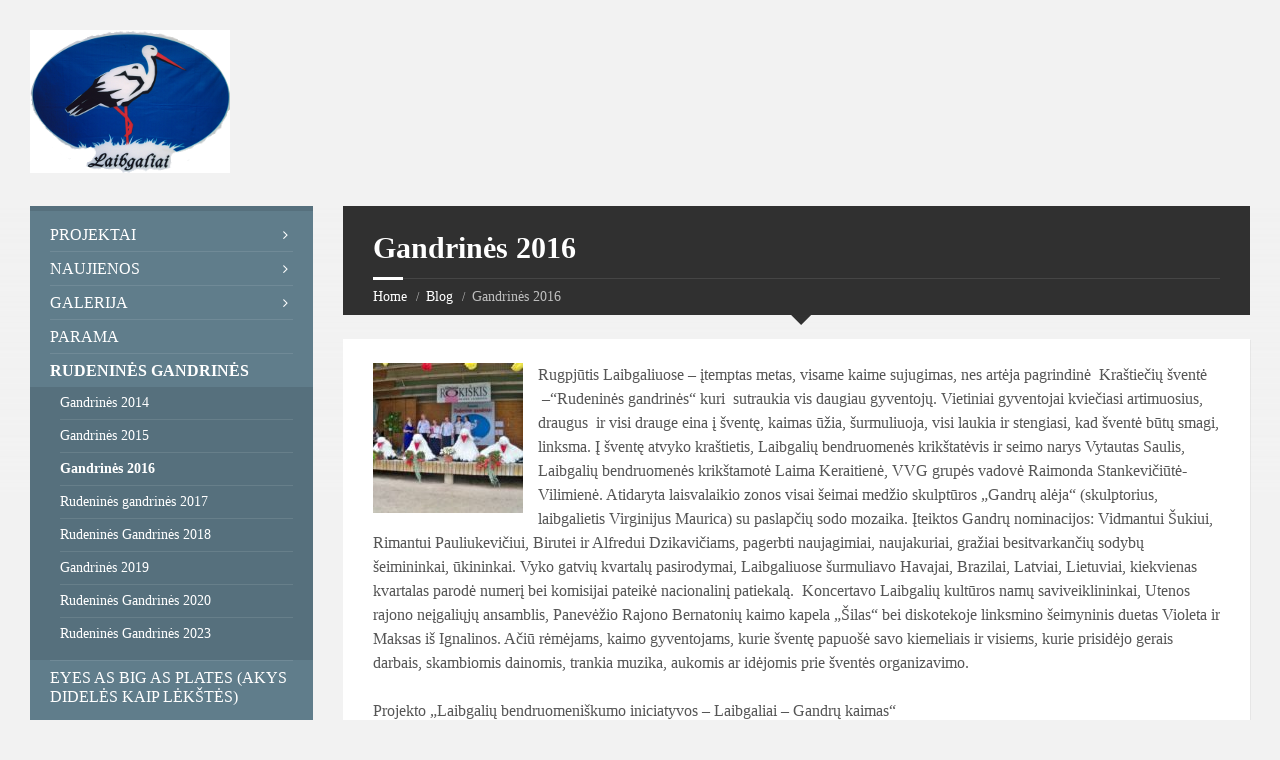

--- FILE ---
content_type: text/html; charset=UTF-8
request_url: https://laibgaliai.lt/gandrines-2016/
body_size: 13855
content:
<!DOCTYPE html>
<html lang="lt-LT">
<head data-template-uri="https://laibgaliai.lt/wp-content/themes/townpress">
    <meta http-equiv="Content-Type" content="text/html; charset=UTF-8" />
    <meta name="viewport" content="width=device-width, initial-scale=1.0">
    <link rel="profile" href="http://gmpg.org/xfn/11" />
    <link rel="pingback" href="https://laibgaliai.lt/xmlrpc.php" />
	    <title>Gandrinės 2016 | Laibgaliai.lt &#8211; bendruomenė</title>
<link rel='dns-prefetch' href='//s.w.org' />
<link rel="alternate" type="application/rss+xml" title="Laibgaliai.lt - bendruomenė &raquo; Įrašų RSS srautas" href="https://laibgaliai.lt/feed/" />
<link rel="alternate" type="application/rss+xml" title="Laibgaliai.lt - bendruomenė &raquo; Komentarų RSS srautas" href="https://laibgaliai.lt/comments/feed/" />
<link rel="alternate" type="application/rss+xml" title="Laibgaliai.lt - bendruomenė &raquo; Įrašo „Gandrinės 2016“ komentarų RSS srautas" href="https://laibgaliai.lt/gandrines-2016/feed/" />
		<script type="text/javascript">
			window._wpemojiSettings = {"baseUrl":"https:\/\/s.w.org\/images\/core\/emoji\/2.3\/72x72\/","ext":".png","svgUrl":"https:\/\/s.w.org\/images\/core\/emoji\/2.3\/svg\/","svgExt":".svg","source":{"concatemoji":"https:\/\/laibgaliai.lt\/wp-includes\/js\/wp-emoji-release.min.js?ver=4.8.27"}};
			!function(t,a,e){var r,i,n,o=a.createElement("canvas"),l=o.getContext&&o.getContext("2d");function c(t){var e=a.createElement("script");e.src=t,e.defer=e.type="text/javascript",a.getElementsByTagName("head")[0].appendChild(e)}for(n=Array("flag","emoji4"),e.supports={everything:!0,everythingExceptFlag:!0},i=0;i<n.length;i++)e.supports[n[i]]=function(t){var e,a=String.fromCharCode;if(!l||!l.fillText)return!1;switch(l.clearRect(0,0,o.width,o.height),l.textBaseline="top",l.font="600 32px Arial",t){case"flag":return(l.fillText(a(55356,56826,55356,56819),0,0),e=o.toDataURL(),l.clearRect(0,0,o.width,o.height),l.fillText(a(55356,56826,8203,55356,56819),0,0),e===o.toDataURL())?!1:(l.clearRect(0,0,o.width,o.height),l.fillText(a(55356,57332,56128,56423,56128,56418,56128,56421,56128,56430,56128,56423,56128,56447),0,0),e=o.toDataURL(),l.clearRect(0,0,o.width,o.height),l.fillText(a(55356,57332,8203,56128,56423,8203,56128,56418,8203,56128,56421,8203,56128,56430,8203,56128,56423,8203,56128,56447),0,0),e!==o.toDataURL());case"emoji4":return l.fillText(a(55358,56794,8205,9794,65039),0,0),e=o.toDataURL(),l.clearRect(0,0,o.width,o.height),l.fillText(a(55358,56794,8203,9794,65039),0,0),e!==o.toDataURL()}return!1}(n[i]),e.supports.everything=e.supports.everything&&e.supports[n[i]],"flag"!==n[i]&&(e.supports.everythingExceptFlag=e.supports.everythingExceptFlag&&e.supports[n[i]]);e.supports.everythingExceptFlag=e.supports.everythingExceptFlag&&!e.supports.flag,e.DOMReady=!1,e.readyCallback=function(){e.DOMReady=!0},e.supports.everything||(r=function(){e.readyCallback()},a.addEventListener?(a.addEventListener("DOMContentLoaded",r,!1),t.addEventListener("load",r,!1)):(t.attachEvent("onload",r),a.attachEvent("onreadystatechange",function(){"complete"===a.readyState&&e.readyCallback()})),(r=e.source||{}).concatemoji?c(r.concatemoji):r.wpemoji&&r.twemoji&&(c(r.twemoji),c(r.wpemoji)))}(window,document,window._wpemojiSettings);
		</script>
		<style type="text/css">
img.wp-smiley,
img.emoji {
	display: inline !important;
	border: none !important;
	box-shadow: none !important;
	height: 1em !important;
	width: 1em !important;
	margin: 0 .07em !important;
	vertical-align: -0.1em !important;
	background: none !important;
	padding: 0 !important;
}
</style>
<link rel='stylesheet' id='main-style-css'  href='https://laibgaliai.lt/wp-content/themes/townpress/style.css' type='text/css' media='all' />
<style id='main-style-inline-css' type='text/css'>
 .header-branding.m-large-logo span { max-width: 200px; } .header-branding.m-small-logo span { max-width: 140px; } @media ( max-width: 991px ) { .header-branding.m-small-logo span, .header-branding.m-large-logo span { max-width: 140px; } }
</style>
<link rel='stylesheet' id='theme-skin-css'  href='https://laibgaliai.lt/wp-content/themes/townpress/library/css/skin/bluegrey.css' type='text/css' media='all' />
<script type='text/javascript' src='https://laibgaliai.lt/wp-includes/js/jquery/jquery.js?ver=1.12.4'></script>
<script type='text/javascript' src='https://laibgaliai.lt/wp-includes/js/jquery/jquery-migrate.min.js?ver=1.4.1'></script>
<link rel='https://api.w.org/' href='https://laibgaliai.lt/wp-json/' />
<link rel="EditURI" type="application/rsd+xml" title="RSD" href="https://laibgaliai.lt/xmlrpc.php?rsd" />
<link rel="wlwmanifest" type="application/wlwmanifest+xml" href="https://laibgaliai.lt/wp-includes/wlwmanifest.xml" /> 
<link rel='prev' title='Gandrinės 2015' href='https://laibgaliai.lt/gandrines-2015/' />
<link rel='next' title='Almanacho pristatymas' href='https://laibgaliai.lt/almanacho-prist/' />
<meta name="generator" content="WordPress 4.8.27" />
<link rel="canonical" href="https://laibgaliai.lt/gandrines-2016/" />
<link rel='shortlink' href='https://laibgaliai.lt/?p=1142' />
<link rel="alternate" type="application/json+oembed" href="https://laibgaliai.lt/wp-json/oembed/1.0/embed?url=https%3A%2F%2Flaibgaliai.lt%2Fgandrines-2016%2F" />
<link rel="alternate" type="text/xml+oembed" href="https://laibgaliai.lt/wp-json/oembed/1.0/embed?url=https%3A%2F%2Flaibgaliai.lt%2Fgandrines-2016%2F&#038;format=xml" />
<!-- <meta name="NextGEN" version="2.2.3" /> -->
<meta name="generator" content="Powered by Visual Composer - drag and drop page builder for WordPress."/>
<!--[if lte IE 9]><link rel="stylesheet" type="text/css" href="https://laibgaliai.lt/wp-content/plugins/js_composer/assets/css/vc_lte_ie9.min.css" media="screen"><![endif]--><!--[if lte IE 9]><link rel="stylesheet" type="text/css" href="https://laibgaliai.lt/wp-content/themes/townpress/library/css/oldie.css"><![endif]--><!--[if lt IE 9]><script src="https://laibgaliai.lt/wp-content/themes/townpress/library/js/html5.min.js"></script><![endif]--><!--[if lt IE 9]><script src="https://laibgaliai.lt/wp-content/themes/townpress/library/js/respond.min.js"></script><![endif]--><link rel="icon" href="https://laibgaliai.lt/wp-content/uploads/2017/05/cropped-1625686_1438686416364613_541870274_n-32x32.png" sizes="32x32" />
<link rel="icon" href="https://laibgaliai.lt/wp-content/uploads/2017/05/cropped-1625686_1438686416364613_541870274_n-192x192.png" sizes="192x192" />
<link rel="apple-touch-icon-precomposed" href="https://laibgaliai.lt/wp-content/uploads/2017/05/cropped-1625686_1438686416364613_541870274_n-180x180.png" />
<meta name="msapplication-TileImage" content="https://laibgaliai.lt/wp-content/uploads/2017/05/cropped-1625686_1438686416364613_541870274_n-270x270.png" />
<noscript><style type="text/css"> .wpb_animate_when_almost_visible { opacity: 1; }</style></noscript></head>



<body class="post-template-default single single-post postid-1142 single-format-standard wpb-js-composer js-comp-ver-5.1 vc_responsive">

	
	<!-- HEADER : begin -->
	<header id="header">
		<div class="header-inner">

			<!-- HEADER CONTENT : begin -->
			<div class="header-content">
				<div class="c-container">
					<div class="header-content-inner">

												<!-- HEADER BRANDING : begin -->

																															<div class="header-branding m-large-logo">

							<a href="https://laibgaliai.lt"><span><img src="https://laibgaliai.lt/wp-content/uploads/2017/05/1625686_1438686416364613_541870274_n.png"
														alt="Laibgaliai.lt &#8211; bendruomenė"></span></a>

						</div>
						<!-- HEADER BRANDING : end -->
						
						<!-- HEADER TOGGLE HOLDER : begin -->
						<div class="header-toggle-holder">

							<!-- HEADER TOGGLE : begin -->
							<button class="header-toggle" type="button">
								<i class="ico-open tp tp-menu"></i>
								<i class="ico-close tp tp-cross"></i>
								<span>Menu</span>
							</button>
							<!-- HEADER TOGGLE : end -->

							
						</div>
						<!-- HEADER TOGGLE HOLDER : end -->

												<!-- HEADER MENU : begin -->
						<div class="header-menu">
							
	<!-- MAIN MENU : begin -->
	<nav class="main-menu">

		<ul id="menu-meniu" class="menu-items clearfix"><li id="menu-item-216" class="menu-item menu-item-type-post_type menu-item-object-page menu-item-has-children menu-item-216"><a href="https://laibgaliai.lt/projektai/">Projektai</a>
<ul  class="sub-menu">
	<li id="menu-item-4850" class="menu-item menu-item-type-post_type menu-item-object-post menu-item-4850"><a href="https://laibgaliai.lt/viesuju-erdviu-laibgaliu-kaime-kurimas-ir-sutvarkymas/">Viešųjų erdvių Laibgalių kaime kūrimas ir sutvarkymas</a></li>
	<li id="menu-item-1804" class="menu-item menu-item-type-post_type menu-item-object-page menu-item-has-children menu-item-1804"><a href="https://laibgaliai.lt/projektai/gatviu-sankryza/">Gatvių sankryža</a>
	<ul  class="sub-menu">
		<li id="menu-item-2472" class="menu-item menu-item-type-post_type menu-item-object-post menu-item-2472"><a href="https://laibgaliai.lt/projekto-pristatymas/">Projekto pristatymas</a></li>
		<li id="menu-item-2515" class="menu-item menu-item-type-post_type menu-item-object-post menu-item-2515"><a href="https://laibgaliai.lt/adventas/">Adventas</a></li>
		<li id="menu-item-2517" class="menu-item menu-item-type-post_type menu-item-object-post menu-item-2517"><a href="https://laibgaliai.lt/zibintu-svente/">Žibintų šventė</a></li>
		<li id="menu-item-1839" class="menu-item menu-item-type-post_type menu-item-object-post menu-item-1839"><a href="https://laibgaliai.lt/ketvirtasis-pavakarojimas/">Nepriklausomybės atkūrimo diena</a></li>
		<li id="menu-item-2516" class="menu-item menu-item-type-post_type menu-item-object-post menu-item-2516"><a href="https://laibgaliai.lt/mokomes-nerti/">Mokomės nerti</a></li>
		<li id="menu-item-2535" class="menu-item menu-item-type-post_type menu-item-object-post menu-item-2535"><a href="https://laibgaliai.lt/karoliuku-verimas/">Karoliukų vėrimas</a></li>
		<li id="menu-item-2533" class="menu-item menu-item-type-post_type menu-item-object-post menu-item-2533"><a href="https://laibgaliai.lt/siuvimo-pamokos/">Siuvimo pamokos</a></li>
		<li id="menu-item-1875" class="menu-item menu-item-type-post_type menu-item-object-post menu-item-1875"><a href="https://laibgaliai.lt/velykine-vakarone/">Velykinė vakaronė</a></li>
		<li id="menu-item-2338" class="menu-item menu-item-type-post_type menu-item-object-post menu-item-2338"><a href="https://laibgaliai.lt/sekmines-2/">Sekminės</a></li>
		<li id="menu-item-2125" class="menu-item menu-item-type-post_type menu-item-object-post menu-item-2125"><a href="https://laibgaliai.lt/jonines/">Joninės</a></li>
		<li id="menu-item-2128" class="menu-item menu-item-type-post_type menu-item-object-post menu-item-2128"><a href="https://laibgaliai.lt/pazintis-su-kedainiais/">Pažintis su Kėdainiais</a></li>
		<li id="menu-item-2532" class="menu-item menu-item-type-post_type menu-item-object-post menu-item-2532"><a href="https://laibgaliai.lt/viesnage-pas-grazina-ir-petra-bakejus/">Viešnagė pas Gražiną ir Petrą  Bakėjus</a></li>
		<li id="menu-item-2534" class="menu-item menu-item-type-post_type menu-item-object-post menu-item-2534"><a href="https://laibgaliai.lt/mezgimo-pamokos/">Mezgimo pamokos</a></li>
		<li id="menu-item-2335" class="menu-item menu-item-type-post_type menu-item-object-post menu-item-2335"><a href="https://laibgaliai.lt/tinklinio-ir-smiginio-turnyras/">Tinklinio ir smiginio turnyras</a></li>
		<li id="menu-item-2336" class="menu-item menu-item-type-post_type menu-item-object-post menu-item-2336"><a href="https://laibgaliai.lt/sporto-turnyras/">Sporto turnyras</a></li>
		<li id="menu-item-2339" class="menu-item menu-item-type-post_type menu-item-object-post menu-item-2339"><a href="https://laibgaliai.lt/gandrines-2014/">Gandrinės 2014</a></li>
		<li id="menu-item-1918" class="menu-item menu-item-type-post_type menu-item-object-post menu-item-1918"><a href="https://laibgaliai.lt/bendradarbiavimo-sutartis-ir-kelione-po-zarasu-krasta/">Bendradarbiavimo sutartis ir kelionė po Zarasų kraštą</a></li>
		<li id="menu-item-2131" class="menu-item menu-item-type-post_type menu-item-object-post menu-item-2131"><a href="https://laibgaliai.lt/projekto-pabaigtuves/">Projekto pabaigtuvės</a></li>
	</ul>
</li>
	<li id="menu-item-3058" class="menu-item menu-item-type-post_type menu-item-object-post menu-item-has-children menu-item-3058"><a href="https://laibgaliai.lt/laibgaliu-seimininkiu-virtuves-kodas/">Laibgalių šeimininkių virtuvės  kodas</a>
	<ul  class="sub-menu">
		<li id="menu-item-3059" class="menu-item menu-item-type-post_type menu-item-object-post menu-item-3059"><a href="https://laibgaliai.lt/pirmasis-kulturinio-paveldo-edukacinis-uzsiemimas/">Pirmasis kultūrinio paveldo edukacinis užsiėmimas</a></li>
		<li id="menu-item-3103" class="menu-item menu-item-type-post_type menu-item-object-post menu-item-3103"><a href="https://laibgaliai.lt/antrasis-kulturinio-paveldo-edukacinis-uzsiemimas/">Antrasis kultūrinio paveldo edukacinis užsiėmimas</a></li>
		<li id="menu-item-3316" class="menu-item menu-item-type-post_type menu-item-object-post menu-item-3316"><a href="https://laibgaliai.lt/ketvirtasis-uzsiemimas/">Ketvirtasis užsiėmimas</a></li>
	</ul>
</li>
</ul>
</li>
<li id="menu-item-302" class="menu-item menu-item-type-post_type menu-item-object-page menu-item-has-children menu-item-302"><a href="https://laibgaliai.lt/naujienos/">Naujienos</a>
<ul  class="sub-menu">
	<li id="menu-item-1137" class="menu-item menu-item-type-taxonomy menu-item-object-category menu-item-has-children menu-item-1137"><a href="https://laibgaliai.lt/category/naujienos/2014/">2014</a>
	<ul  class="sub-menu">
		<li id="menu-item-2518" class="menu-item menu-item-type-post_type menu-item-object-post menu-item-2518"><a href="https://laibgaliai.lt/adventas/">Adventas</a></li>
		<li id="menu-item-2519" class="menu-item menu-item-type-post_type menu-item-object-post menu-item-2519"><a href="https://laibgaliai.lt/zibintu-svente/">Žibintų šventė</a></li>
		<li id="menu-item-1141" class="menu-item menu-item-type-post_type menu-item-object-post menu-item-1141"><a href="https://laibgaliai.lt/nacionalines-bibliotekos-savaite-sujunge-kristijono-donelaicio-skaitymus-ir-bendruomenes-nariu-paroda/">Bibliotekų savaitė</a></li>
		<li id="menu-item-1874" class="menu-item menu-item-type-post_type menu-item-object-post menu-item-1874"><a href="https://laibgaliai.lt/velykine-vakarone/">Velykinė vakaronė</a></li>
		<li id="menu-item-2124" class="menu-item menu-item-type-post_type menu-item-object-post menu-item-2124"><a href="https://laibgaliai.lt/jonines/">Joninės</a></li>
		<li id="menu-item-2337" class="menu-item menu-item-type-post_type menu-item-object-post menu-item-2337"><a href="https://laibgaliai.lt/sekmines-2/">Sekminės</a></li>
	</ul>
</li>
	<li id="menu-item-1138" class="menu-item menu-item-type-taxonomy menu-item-object-category menu-item-1138"><a href="https://laibgaliai.lt/category/naujienos/2015/">2015</a></li>
	<li id="menu-item-1139" class="menu-item menu-item-type-taxonomy menu-item-object-category menu-item-has-children menu-item-1139"><a href="https://laibgaliai.lt/category/naujienos/2016/">2016</a>
	<ul  class="sub-menu">
		<li id="menu-item-1726" class="menu-item menu-item-type-post_type menu-item-object-post menu-item-1726"><a href="https://laibgaliai.lt/advento-popiete/">Advento popietė</a></li>
		<li id="menu-item-1746" class="menu-item menu-item-type-post_type menu-item-object-post menu-item-1746"><a href="https://laibgaliai.lt/advento-vakarone/">Advento vakaronė</a></li>
	</ul>
</li>
	<li id="menu-item-1198" class="menu-item menu-item-type-taxonomy menu-item-object-category menu-item-has-children menu-item-1198"><a href="https://laibgaliai.lt/category/naujienos/2017-naujienos/">2017</a>
	<ul  class="sub-menu">
		<li id="menu-item-1417" class="menu-item menu-item-type-post_type menu-item-object-post menu-item-1417"><a href="https://laibgaliai.lt/almanacho-prist/">Almanacho pristatymas</a></li>
		<li id="menu-item-1433" class="menu-item menu-item-type-post_type menu-item-object-post menu-item-1433"><a href="https://laibgaliai.lt/biblioteku-savaite/">Bibliotekų savaitė</a></li>
		<li id="menu-item-1458" class="menu-item menu-item-type-post_type menu-item-object-post menu-item-1458"><a href="https://laibgaliai.lt/darom/">Darom</a></li>
		<li id="menu-item-1463" class="menu-item menu-item-type-post_type menu-item-object-post menu-item-1463"><a href="https://laibgaliai.lt/gandru-muziejus/">Gandrų muziejus</a></li>
		<li id="menu-item-1495" class="menu-item menu-item-type-post_type menu-item-object-post menu-item-1495"><a href="https://laibgaliai.lt/maltieciai/">Maltiečiai</a></li>
		<li id="menu-item-1520" class="menu-item menu-item-type-post_type menu-item-object-post menu-item-1520"><a href="https://laibgaliai.lt/velykos/">Velykos</a></li>
		<li id="menu-item-1496" class="menu-item menu-item-type-post_type menu-item-object-post menu-item-1496"><a href="https://laibgaliai.lt/interneto-savaite/">Interneto savaitė</a></li>
		<li id="menu-item-1521" class="menu-item menu-item-type-post_type menu-item-object-post menu-item-1521"><a href="https://laibgaliai.lt/vaiku-gynimo-diena/">Piliakalnių metai paminėti per vaikų gynimo dieną</a></li>
		<li id="menu-item-1522" class="menu-item menu-item-type-post_type menu-item-object-post menu-item-1522"><a href="https://laibgaliai.lt/uzgavenes/">Užgavėnės</a></li>
		<li id="menu-item-1523" class="menu-item menu-item-type-post_type menu-item-object-post menu-item-1523"><a href="https://laibgaliai.lt/siuvinetojai/">Siuvinėtojai</a></li>
		<li id="menu-item-1524" class="menu-item menu-item-type-post_type menu-item-object-post menu-item-1524"><a href="https://laibgaliai.lt/simonaityte/">I. Simonaitytės metai</a></li>
		<li id="menu-item-1525" class="menu-item menu-item-type-post_type menu-item-object-post menu-item-1525"><a href="https://laibgaliai.lt/sekmines/">Sekminės</a></li>
		<li id="menu-item-1526" class="menu-item menu-item-type-post_type menu-item-object-post menu-item-1526"><a href="https://laibgaliai.lt/motinos-diena/">Motinos diena</a></li>
		<li id="menu-item-1519" class="menu-item menu-item-type-post_type menu-item-object-post menu-item-1519"><a href="https://laibgaliai.lt/velyku-medis/">Velykų medis</a></li>
		<li id="menu-item-1527" class="menu-item menu-item-type-post_type menu-item-object-post menu-item-1527"><a href="https://laibgaliai.lt/marguciai/">Margučių gamyba</a></li>
		<li id="menu-item-2625" class="menu-item menu-item-type-post_type menu-item-object-post menu-item-2625"><a href="https://laibgaliai.lt/jonines-2/">Joninės</a></li>
		<li id="menu-item-2659" class="menu-item menu-item-type-post_type menu-item-object-post menu-item-2659"><a href="https://laibgaliai.lt/piliakalniu-metai-himnas-ant-piliakalnio/">Piliakalnių metai – himnas ant piliakalnio</a></li>
		<li id="menu-item-2699" class="menu-item menu-item-type-post_type menu-item-object-post menu-item-2699"><a href="https://laibgaliai.lt/tapybos-pleneras/">Tapybos pleneras</a></li>
		<li id="menu-item-3032" class="menu-item menu-item-type-post_type menu-item-object-post menu-item-3032"><a href="https://laibgaliai.lt/dvyliktasis-poezijos-ir-dainu-rudenelis-laibgaliuose/">Dvyliktasis poezijos ir dainų rudenėlis Laibgaliuose</a></li>
		<li id="menu-item-3076" class="menu-item menu-item-type-post_type menu-item-object-post menu-item-3076"><a href="https://laibgaliai.lt/siaures-saliu-biblioteku-savaite/">Šiaurės šalių bibliotekų savaitė</a></li>
		<li id="menu-item-3102" class="menu-item menu-item-type-post_type menu-item-object-post menu-item-3102"><a href="https://laibgaliai.lt/laibgaliu-bibliotekos-skaitytojos-gyvens-sveikiau/">Laibgalių bibliotekos skaitytojos gyvens sveikiau</a></li>
		<li id="menu-item-3175" class="menu-item menu-item-type-post_type menu-item-object-post menu-item-3175"><a href="https://laibgaliai.lt/padekos-vakaras/">Padėkos vakaras</a></li>
		<li id="menu-item-3203" class="menu-item menu-item-type-post_type menu-item-object-post menu-item-3203"><a href="https://laibgaliai.lt/knygu-kaledos-pinant-advento-vainika/">„Knygų Kalėdos“ pinant advento vainiką</a></li>
		<li id="menu-item-3238" class="menu-item menu-item-type-post_type menu-item-object-post menu-item-3238"><a href="https://laibgaliai.lt/sventine-eglute-iziebta-ir-laibgaliuose/">Šventinė eglutė įžiebta ir Laibgaliuose</a></li>
		<li id="menu-item-3276" class="menu-item menu-item-type-post_type menu-item-object-post menu-item-3276"><a href="https://laibgaliai.lt/kaledine-diskoteka/">Kalėdinė diskoteka</a></li>
		<li id="menu-item-3315" class="menu-item menu-item-type-post_type menu-item-object-post menu-item-3315"><a href="https://laibgaliai.lt/senuju-palydos/">Senųjų palydos</a></li>
	</ul>
</li>
	<li id="menu-item-3320" class="menu-item menu-item-type-taxonomy menu-item-object-category menu-item-has-children menu-item-3320"><a href="https://laibgaliai.lt/category/naujienos/2018/">2018</a>
	<ul  class="sub-menu">
		<li id="menu-item-3357" class="menu-item menu-item-type-post_type menu-item-object-post menu-item-3357"><a href="https://laibgaliai.lt/100-veliaveliu-lietuvai/">100 vėliavėlių Lietuvai</a></li>
		<li id="menu-item-3402" class="menu-item menu-item-type-post_type menu-item-object-post menu-item-3402"><a href="https://laibgaliai.lt/uzgavenes-laibgaliuose/">Užgavėnės Laibgaliuose</a></li>
		<li id="menu-item-3449" class="menu-item menu-item-type-post_type menu-item-object-post menu-item-3449"><a href="https://laibgaliai.lt/sventiskas-maratonas-laibgaliuose/">Šventiškas maratonas Laibgaliuose</a></li>
		<li id="menu-item-3479" class="menu-item menu-item-type-post_type menu-item-object-post menu-item-3479"><a href="https://laibgaliai.lt/as-myliu-lietuva-kovo-11/">Aš myliu Lietuvą (kovo 11)</a></li>
		<li id="menu-item-3528" class="menu-item menu-item-type-post_type menu-item-object-post menu-item-3528"><a href="https://laibgaliai.lt/velykos-pavasario-atgimimo-svente/">Velykos – pavasario atgimimo šventė</a></li>
		<li id="menu-item-3573" class="menu-item menu-item-type-post_type menu-item-object-post menu-item-3573"><a href="https://laibgaliai.lt/silvijos-skvarnaviciutes-tapybos-darbu-parodos-pristatymas/">Silvijos Skvarnavičiūtės tapybos darbų parodos pristatymas</a></li>
		<li id="menu-item-3652" class="menu-item menu-item-type-post_type menu-item-object-post menu-item-3652"><a href="https://laibgaliai.lt/krastietes-vandos-aleksiunienes-kurybos-darbu-paroda-rokiskio-krasto-muziejuje-mano-gyvenimo-spalvos/">Kraštietės Vandos Aleksiūnienės kūrybos darbų paroda Rokiškio krašto muziejuje „Mano gyvenimo spalvos“</a></li>
		<li id="menu-item-3677" class="menu-item menu-item-type-post_type menu-item-object-post menu-item-3677"><a href="https://laibgaliai.lt/rokiskio-dailes-mokyklos-aukletines-emilijos-kairytes-darbu-paroda/">Rokiškio dailės mokyklos auklėtinės Emilijos Kairytės darbų paroda</a></li>
		<li id="menu-item-3701" class="menu-item menu-item-type-post_type menu-item-object-post menu-item-3701"><a href="https://laibgaliai.lt/sportiskos-jonines/">Sportiškos Joninės</a></li>
		<li id="menu-item-3726" class="menu-item menu-item-type-post_type menu-item-object-post menu-item-3726"><a href="https://laibgaliai.lt/himnas-buvo-giedamas-privacioje-valdoje/">Himnas buvo giedamas privačioje valdoje</a></li>
		<li id="menu-item-3746" class="menu-item menu-item-type-post_type menu-item-object-post menu-item-3746"><a href="https://laibgaliai.lt/fotografes-megejos-virginijos-krasauskienes-paroda/">Fotografės mėgėjos Virginijos Krasauskienės paroda</a></li>
		<li id="menu-item-3783" class="menu-item menu-item-type-post_type menu-item-object-post menu-item-3783"><a href="https://laibgaliai.lt/treniruokliai-ir-laibgaliuose/">Treniruokliai ir Laibgaliuose</a></li>
		<li id="menu-item-4092" class="menu-item menu-item-type-post_type menu-item-object-post menu-item-4092"><a href="https://laibgaliai.lt/laibgaliuose-nuskambejo-13-asis-poezijos-ir-dainu-rudenelis/">Laibgaliuose nuskambėjo 13-asis poezijos ir dainų rudenėlis</a></li>
		<li id="menu-item-4144" class="menu-item menu-item-type-post_type menu-item-object-post menu-item-4144"><a href="https://laibgaliai.lt/kelione-i-naisius/">Kelionė į Naisius</a></li>
		<li id="menu-item-4165" class="menu-item menu-item-type-post_type menu-item-object-post menu-item-4165"><a href="https://laibgaliai.lt/pirmasis-edukacinis-uzsiemimas/">Pirmasis edukacinis užsiėmimas</a></li>
		<li id="menu-item-4251" class="menu-item menu-item-type-post_type menu-item-object-post menu-item-4251"><a href="https://laibgaliai.lt/rudens-gerybiu-muge-2018-laibgaliuose/">„Rudens gėrybių mugė  2018“ Laibgaliuose</a></li>
		<li id="menu-item-4252" class="menu-item menu-item-type-post_type menu-item-object-post menu-item-4252"><a href="https://laibgaliai.lt/ambrozijos-viesnage-laibgaliuose/">„Ambrozijos“ viešnagė Laibgaliuose</a></li>
		<li id="menu-item-4275" class="menu-item menu-item-type-post_type menu-item-object-post menu-item-4275"><a href="https://laibgaliai.lt/projekto-uzbaigimas/">Projekto užbaigimas</a></li>
	</ul>
</li>
	<li id="menu-item-4285" class="menu-item menu-item-type-taxonomy menu-item-object-category menu-item-has-children menu-item-4285"><a href="https://laibgaliai.lt/category/naujienos/2019-naujienos/">2019</a>
	<ul  class="sub-menu">
		<li id="menu-item-4316" class="menu-item menu-item-type-post_type menu-item-object-post menu-item-4316"><a href="https://laibgaliai.lt/vasario-16-paminejimas/">Vasario 16 paminėjimas</a></li>
		<li id="menu-item-4368" class="menu-item menu-item-type-post_type menu-item-object-post menu-item-4368"><a href="https://laibgaliai.lt/uzgavenes-2/">Užgavėnės</a></li>
		<li id="menu-item-4541" class="menu-item menu-item-type-post_type menu-item-object-post menu-item-4541"><a href="https://laibgaliai.lt/kaledu-belaukiant-puoskimes/">Kalėdų belaukiant – puoškimės</a></li>
	</ul>
</li>
	<li id="menu-item-4977" class="menu-item menu-item-type-taxonomy menu-item-object-category menu-item-4977"><a href="https://laibgaliai.lt/category/naujienos/2024/">2024</a></li>
</ul>
</li>
<li id="menu-item-313" class="menu-item menu-item-type-post_type menu-item-object-page menu-item-has-children menu-item-313"><a href="https://laibgaliai.lt/galleries-base/">Galerija</a>
<ul  class="sub-menu">
	<li id="menu-item-1406" class="menu-item menu-item-type-post_type menu-item-object-lsvrgallery menu-item-has-children menu-item-1406"><a href="https://laibgaliai.lt/galleries/2014/">2014</a>
	<ul  class="sub-menu">
		<li id="menu-item-2615" class="menu-item menu-item-type-post_type menu-item-object-lsvrgallery menu-item-2615"><a href="https://laibgaliai.lt/galleries/biblioteku-savaite-2/">Bibliotekų savaitė</a></li>
		<li id="menu-item-2465" class="menu-item menu-item-type-post_type menu-item-object-lsvrgallery menu-item-2465"><a href="https://laibgaliai.lt/galleries/projekto-pristatymas/">Projekto pristatymas</a></li>
		<li id="menu-item-2486" class="menu-item menu-item-type-post_type menu-item-object-lsvrgallery menu-item-2486"><a href="https://laibgaliai.lt/galleries/mokomes-nerti/">Mokomės nerti</a></li>
		<li id="menu-item-2466" class="menu-item menu-item-type-post_type menu-item-object-lsvrgallery menu-item-2466"><a href="https://laibgaliai.lt/galleries/adventas/">Adventas</a></li>
		<li id="menu-item-2467" class="menu-item menu-item-type-post_type menu-item-object-lsvrgallery menu-item-2467"><a href="https://laibgaliai.lt/galleries/zibintu-svente/">Žibintų šventė</a></li>
		<li id="menu-item-2585" class="menu-item menu-item-type-post_type menu-item-object-lsvrgallery menu-item-2585"><a href="https://laibgaliai.lt/galleries/karoliuku-verimas/">Karoliukų vėrimas</a></li>
		<li id="menu-item-2583" class="menu-item menu-item-type-post_type menu-item-object-lsvrgallery menu-item-2583"><a href="https://laibgaliai.lt/galleries/siuvimo-pamokos/">Siuvimo pamokos</a></li>
		<li id="menu-item-2468" class="menu-item menu-item-type-post_type menu-item-object-lsvrgallery menu-item-2468"><a href="https://laibgaliai.lt/galleries/pavakarojimas/">Pavakarojimas</a></li>
		<li id="menu-item-922" class="menu-item menu-item-type-post_type menu-item-object-lsvrgallery menu-item-922"><a href="https://laibgaliai.lt/galleries/gandrines-2014/">Gandrinės 2014</a></li>
		<li id="menu-item-2584" class="menu-item menu-item-type-post_type menu-item-object-lsvrgallery menu-item-2584"><a href="https://laibgaliai.lt/galleries/mezgimo-pamokos/">Mezgimo pamokos</a></li>
		<li id="menu-item-1868" class="menu-item menu-item-type-post_type menu-item-object-lsvrgallery menu-item-1868"><a href="https://laibgaliai.lt/galleries/nepriklausomybes-atkurimo-diena/">Nepriklausomybės atkūrimo diena</a></li>
		<li id="menu-item-1914" class="menu-item menu-item-type-post_type menu-item-object-lsvrgallery menu-item-1914"><a href="https://laibgaliai.lt/galleries/velykine-vakarone/">Velykinė vakaronė</a></li>
		<li id="menu-item-2328" class="menu-item menu-item-type-post_type menu-item-object-lsvrgallery menu-item-2328"><a href="https://laibgaliai.lt/galleries/sekmines-2/">Sekminės</a></li>
		<li id="menu-item-2121" class="menu-item menu-item-type-post_type menu-item-object-lsvrgallery menu-item-2121"><a href="https://laibgaliai.lt/galleries/jonines/">Joninės</a></li>
		<li id="menu-item-2120" class="menu-item menu-item-type-post_type menu-item-object-lsvrgallery menu-item-2120"><a href="https://laibgaliai.lt/galleries/pazintis-su-kedainiais/">Pažintis su Kėdainiais</a></li>
		<li id="menu-item-2582" class="menu-item menu-item-type-post_type menu-item-object-lsvrgallery menu-item-2582"><a href="https://laibgaliai.lt/galleries/vilnos-velimas/">Vilnos vėlimas</a></li>
		<li id="menu-item-2326" class="menu-item menu-item-type-post_type menu-item-object-lsvrgallery menu-item-2326"><a href="https://laibgaliai.lt/galleries/tinklinio-ir-smiginio-turnyras/">Tinklinio ir smiginio turnyras</a></li>
		<li id="menu-item-2327" class="menu-item menu-item-type-post_type menu-item-object-lsvrgallery menu-item-2327"><a href="https://laibgaliai.lt/galleries/sporto-turnyras/">Sporto turnyras</a></li>
		<li id="menu-item-1958" class="menu-item menu-item-type-post_type menu-item-object-lsvrgallery menu-item-1958"><a href="https://laibgaliai.lt/galleries/zarasai/">Zarasai</a></li>
		<li id="menu-item-2119" class="menu-item menu-item-type-post_type menu-item-object-lsvrgallery menu-item-2119"><a href="https://laibgaliai.lt/galleries/projekto-pabaigtuves/">Projekto pabaigtuvės</a></li>
	</ul>
</li>
	<li id="menu-item-1412" class="menu-item menu-item-type-post_type menu-item-object-lsvrgallery menu-item-has-children menu-item-1412"><a href="https://laibgaliai.lt/galleries/2015/">2015</a>
	<ul  class="sub-menu">
		<li id="menu-item-1413" class="menu-item menu-item-type-post_type menu-item-object-lsvrgallery menu-item-1413"><a href="https://laibgaliai.lt/galleries/gandrines-2015/">Gandrinės 2015</a></li>
	</ul>
</li>
	<li id="menu-item-1407" class="menu-item menu-item-type-post_type menu-item-object-lsvrgallery menu-item-has-children menu-item-1407"><a href="https://laibgaliai.lt/galleries/2016/">2016</a>
	<ul  class="sub-menu">
		<li id="menu-item-1193" class="menu-item menu-item-type-post_type menu-item-object-lsvrgallery menu-item-1193"><a href="https://laibgaliai.lt/galleries/gandrines-2016/">Gandrinės 2016</a></li>
		<li id="menu-item-1743" class="menu-item menu-item-type-post_type menu-item-object-lsvrgallery menu-item-1743"><a href="https://laibgaliai.lt/galleries/advento-popiete/">Advento popietė</a></li>
		<li id="menu-item-1764" class="menu-item menu-item-type-post_type menu-item-object-lsvrgallery menu-item-1764"><a href="https://laibgaliai.lt/galleries/advento-vakarone/">Advento vakaronė</a></li>
	</ul>
</li>
	<li id="menu-item-1414" class="menu-item menu-item-type-post_type menu-item-object-lsvrgallery menu-item-has-children menu-item-1414"><a href="https://laibgaliai.lt/galleries/2017/">2017</a>
	<ul  class="sub-menu">
		<li id="menu-item-1430" class="menu-item menu-item-type-post_type menu-item-object-lsvrgallery menu-item-1430"><a href="https://laibgaliai.lt/galleries/almanacho-prist/">Almanacho prist</a></li>
		<li id="menu-item-1444" class="menu-item menu-item-type-post_type menu-item-object-lsvrgallery menu-item-1444"><a href="https://laibgaliai.lt/galleries/biblioteku-savaite/">Bibliotekų savaitė</a></li>
		<li id="menu-item-1682" class="menu-item menu-item-type-post_type menu-item-object-lsvrgallery menu-item-1682"><a href="https://laibgaliai.lt/galleries/uzgavenes/">Užgavėnės</a></li>
		<li id="menu-item-1579" class="menu-item menu-item-type-post_type menu-item-object-lsvrgallery menu-item-1579"><a href="https://laibgaliai.lt/galleries/marguciai/">Margučiai</a></li>
		<li id="menu-item-1459" class="menu-item menu-item-type-post_type menu-item-object-lsvrgallery menu-item-1459"><a href="https://laibgaliai.lt/galleries/darom/">Darom</a></li>
		<li id="menu-item-1718" class="menu-item menu-item-type-post_type menu-item-object-lsvrgallery menu-item-1718"><a href="https://laibgaliai.lt/galleries/velyku-medis/">Velykų medis</a></li>
		<li id="menu-item-1719" class="menu-item menu-item-type-post_type menu-item-object-lsvrgallery menu-item-1719"><a href="https://laibgaliai.lt/galleries/velykos/">Velykos</a></li>
		<li id="menu-item-1625" class="menu-item menu-item-type-post_type menu-item-object-lsvrgallery menu-item-1625"><a href="https://laibgaliai.lt/galleries/siuvinetojai/">Siuvinetojai</a></li>
		<li id="menu-item-1497" class="menu-item menu-item-type-post_type menu-item-object-lsvrgallery menu-item-1497"><a href="https://laibgaliai.lt/galleries/maltieciai/">Maltiečiai</a></li>
		<li id="menu-item-1595" class="menu-item menu-item-type-post_type menu-item-object-lsvrgallery menu-item-1595"><a href="https://laibgaliai.lt/galleries/simonaityte/">Simonaitytė</a></li>
		<li id="menu-item-1498" class="menu-item menu-item-type-post_type menu-item-object-lsvrgallery menu-item-1498"><a href="https://laibgaliai.lt/galleries/interneto-savaite/">Interneto savaitė</a></li>
		<li id="menu-item-1578" class="menu-item menu-item-type-post_type menu-item-object-lsvrgallery menu-item-1578"><a href="https://laibgaliai.lt/galleries/motinos-diena/">Motinos diena</a></li>
		<li id="menu-item-1577" class="menu-item menu-item-type-post_type menu-item-object-lsvrgallery menu-item-1577"><a href="https://laibgaliai.lt/galleries/sekmines/">Sekminės</a></li>
		<li id="menu-item-1681" class="menu-item menu-item-type-post_type menu-item-object-lsvrgallery menu-item-1681"><a href="https://laibgaliai.lt/galleries/vaiku-gynimo-diena/">Vaikų gynimo diena</a></li>
		<li id="menu-item-2378" class="menu-item menu-item-type-post_type menu-item-object-lsvrgallery menu-item-2378"><a href="https://laibgaliai.lt/galleries/jonines-2/">Joninės</a></li>
		<li id="menu-item-2642" class="menu-item menu-item-type-post_type menu-item-object-lsvrgallery menu-item-2642"><a href="https://laibgaliai.lt/galleries/liepos-6/">Liepos 6</a></li>
		<li id="menu-item-2696" class="menu-item menu-item-type-post_type menu-item-object-lsvrgallery menu-item-2696"><a href="https://laibgaliai.lt/galleries/tapybos-pleneras/">Tapybos pleneras</a></li>
		<li id="menu-item-2849" class="menu-item menu-item-type-post_type menu-item-object-lsvrgallery menu-item-2849"><a href="https://laibgaliai.lt/galleries/gandrines-2017/">Gandrinės 2017</a></li>
		<li id="menu-item-3033" class="menu-item menu-item-type-post_type menu-item-object-lsvrgallery menu-item-3033"><a href="https://laibgaliai.lt/galleries/poezijos-ir-dainu-popiete/">Poezijos ir dainų popietė</a></li>
		<li id="menu-item-3061" class="menu-item menu-item-type-post_type menu-item-object-lsvrgallery menu-item-has-children menu-item-3061"><a href="https://laibgaliai.lt/galleries/laibgaliu-seimininkiu-virtuves-kodas/">Laibgalių šeimininkių virtuvės  kodas</a>
		<ul  class="sub-menu">
			<li id="menu-item-3060" class="menu-item menu-item-type-post_type menu-item-object-lsvrgallery menu-item-3060"><a href="https://laibgaliai.lt/galleries/pirmasis-uzsiemimas/">Pirmasis užsiėmimas</a></li>
			<li id="menu-item-3105" class="menu-item menu-item-type-post_type menu-item-object-lsvrgallery menu-item-3105"><a href="https://laibgaliai.lt/galleries/antrasis-edukacinis-uzsiemimas/">Antrasis edukacinis užsiėmimas</a></li>
		</ul>
</li>
		<li id="menu-item-3077" class="menu-item menu-item-type-post_type menu-item-object-lsvrgallery menu-item-3077"><a href="https://laibgaliai.lt/galleries/siaures-saliu-biblioteku-savaite/">Šiaurės šalių bibliotekų savaitė</a></li>
		<li id="menu-item-3104" class="menu-item menu-item-type-post_type menu-item-object-lsvrgallery menu-item-3104"><a href="https://laibgaliai.lt/galleries/suaugusiuju-mokymosi-savaite/">Suaugusiųjų mokymosi savaitė</a></li>
		<li id="menu-item-3146" class="menu-item menu-item-type-post_type menu-item-object-lsvrgallery menu-item-3146"><a href="https://laibgaliai.lt/galleries/senjorai-viesejo-laibgaliuose/">Senjorai viešėjo Laibgaliuose</a></li>
		<li id="menu-item-3176" class="menu-item menu-item-type-post_type menu-item-object-lsvrgallery menu-item-3176"><a href="https://laibgaliai.lt/galleries/padekos-vakaras/">Padėkos vakaras</a></li>
		<li id="menu-item-3204" class="menu-item menu-item-type-post_type menu-item-object-lsvrgallery menu-item-3204"><a href="https://laibgaliai.lt/galleries/knygu-kaledos-pinant-advento-vainika/">Knygų Kalėdos pinant Advento vainiką</a></li>
		<li id="menu-item-3239" class="menu-item menu-item-type-post_type menu-item-object-lsvrgallery menu-item-3239"><a href="https://laibgaliai.lt/galleries/eglutes-iziebimas/">Eglutės įžiebimas</a></li>
		<li id="menu-item-3275" class="menu-item menu-item-type-post_type menu-item-object-lsvrgallery menu-item-3275"><a href="https://laibgaliai.lt/galleries/kaledine-diskoteka/">Kalėdinė diskoteka</a></li>
		<li id="menu-item-3317" class="menu-item menu-item-type-post_type menu-item-object-lsvrgallery menu-item-3317"><a href="https://laibgaliai.lt/galleries/senuju-palydos/">Senųjų palydos</a></li>
	</ul>
</li>
	<li id="menu-item-3321" class="menu-item menu-item-type-taxonomy menu-item-object-category menu-item-has-children menu-item-3321"><a href="https://laibgaliai.lt/category/galerija/2018-galerija/">2018</a>
	<ul  class="sub-menu">
		<li id="menu-item-3358" class="menu-item menu-item-type-post_type menu-item-object-lsvrgallery menu-item-3358"><a href="https://laibgaliai.lt/galleries/100-veliaveliu-lietuvai/">100 vėliavėlių Lietuvai</a></li>
		<li id="menu-item-3403" class="menu-item menu-item-type-post_type menu-item-object-lsvrgallery menu-item-3403"><a href="https://laibgaliai.lt/galleries/uzgavenes-laibgaliuose/">Užgavėnės Laibgaliuose</a></li>
		<li id="menu-item-3450" class="menu-item menu-item-type-post_type menu-item-object-lsvrgallery menu-item-3450"><a href="https://laibgaliai.lt/galleries/sventinis-maratonas-laibgaliuose/">Šventinis maratonas Laibgaliuose</a></li>
		<li id="menu-item-3480" class="menu-item menu-item-type-post_type menu-item-object-lsvrgallery menu-item-3480"><a href="https://laibgaliai.lt/galleries/kovo-11/">Kovo 11</a></li>
		<li id="menu-item-3529" class="menu-item menu-item-type-post_type menu-item-object-lsvrgallery menu-item-3529"><a href="https://laibgaliai.lt/galleries/velykos-pavasario-atgimimo-svente/">Velykos – pavasario atgimimo šventė</a></li>
		<li id="menu-item-3574" class="menu-item menu-item-type-post_type menu-item-object-lsvrgallery menu-item-3574"><a href="https://laibgaliai.lt/galleries/silvijos-skvarnaviciutes-tapybos-darbu-parodos-pristatymas/">Silvijos Skvarnavičiūtės  tapybos darbų parodos pristatymas</a></li>
		<li id="menu-item-3605" class="menu-item menu-item-type-post_type menu-item-object-lsvrgallery menu-item-3605"><a href="https://laibgaliai.lt/galleries/bajoru-kulturos-centro-megeju-teatro-viesnage-laibgaliuose/">Bajorų kultūros centro mėgėjų teatro viešnagė Laibgaliuose</a></li>
		<li id="menu-item-3653" class="menu-item menu-item-type-post_type menu-item-object-lsvrgallery menu-item-3653"><a href="https://laibgaliai.lt/galleries/krastietes-vandos-aleksiunienes-kurybos-darbu-paroda-rokiskio-krasto-muziejuje-mano-gyvenimo-spalvos/">Kraštietės Vandos Aleksiūnienės kūrybos darbų paroda Rokiškio krašto muziejuje „Mano gyvenimo spalvos“</a></li>
		<li id="menu-item-3678" class="menu-item menu-item-type-post_type menu-item-object-lsvrgallery menu-item-3678"><a href="https://laibgaliai.lt/galleries/rokiskio-dailes-mokyklos-aukletines-emilijos-kairytes-darbu-paroda/">Rokiškio dailės mokyklos auklėtinės Emilijos Kairytės darbų paroda</a></li>
		<li id="menu-item-3702" class="menu-item menu-item-type-post_type menu-item-object-lsvrgallery menu-item-3702"><a href="https://laibgaliai.lt/galleries/sportiskos-jonines/">Sportiškos Joninės</a></li>
		<li id="menu-item-3727" class="menu-item menu-item-type-post_type menu-item-object-lsvrgallery menu-item-3727"><a href="https://laibgaliai.lt/galleries/himnas-buvo-giedamas-privacioje-valdoje/">Himnas buvo giedamas privačioje valdoje</a></li>
		<li id="menu-item-3747" class="menu-item menu-item-type-post_type menu-item-object-lsvrgallery menu-item-3747"><a href="https://laibgaliai.lt/galleries/fotografes-megejos-virginijos-krasauskienes-paroda/">Fotografės mėgėjos Virginijos Krasauskienės paroda</a></li>
		<li id="menu-item-3784" class="menu-item menu-item-type-post_type menu-item-object-lsvrgallery menu-item-3784"><a href="https://laibgaliai.lt/galleries/treniruokliai-ir-laibgaliuose/">Treniruokliai ir Laibgaliuose</a></li>
		<li id="menu-item-4044" class="menu-item menu-item-type-post_type menu-item-object-lsvrgallery menu-item-4044"><a href="https://laibgaliai.lt/galleries/rudenines-gandrines-2018/">Rudeninės Gandrinės 2018</a></li>
		<li id="menu-item-4093" class="menu-item menu-item-type-post_type menu-item-object-lsvrgallery menu-item-4093"><a href="https://laibgaliai.lt/galleries/laibgaliuose-nuskambejo-13-asis-poezijos-ir-dainu-rudenelis/">Laibgaliuose nuskambėjo 13-asis poezijos ir dainų rudenėlis</a></li>
		<li id="menu-item-4145" class="menu-item menu-item-type-post_type menu-item-object-lsvrgallery menu-item-4145"><a href="https://laibgaliai.lt/galleries/kelione-i-naisius/">Kelionė į Naisius</a></li>
		<li id="menu-item-4166" class="menu-item menu-item-type-post_type menu-item-object-lsvrgallery menu-item-4166"><a href="https://laibgaliai.lt/galleries/pirmasis-edukacinis-uzsiemimas/">Pirmasis edukacinis užsiėmimas</a></li>
		<li id="menu-item-4253" class="menu-item menu-item-type-post_type menu-item-object-lsvrgallery menu-item-4253"><a href="https://laibgaliai.lt/galleries/rudens-gerybiu-muge/">Rudens gėrybių mugė</a></li>
		<li id="menu-item-4254" class="menu-item menu-item-type-post_type menu-item-object-lsvrgallery menu-item-4254"><a href="https://laibgaliai.lt/galleries/ambrozija-laibgaliuose/">„Ambrozija“ Laibgaliuose</a></li>
		<li id="menu-item-4276" class="menu-item menu-item-type-post_type menu-item-object-lsvrgallery menu-item-4276"><a href="https://laibgaliai.lt/galleries/projekto-uzbaigimas/">Projekto užbaigimas</a></li>
	</ul>
</li>
	<li id="menu-item-4286" class="menu-item menu-item-type-taxonomy menu-item-object-category menu-item-has-children menu-item-4286"><a href="https://laibgaliai.lt/category/galerija/2019/">2019</a>
	<ul  class="sub-menu">
		<li id="menu-item-4317" class="menu-item menu-item-type-post_type menu-item-object-lsvrgallery menu-item-4317"><a href="https://laibgaliai.lt/galleries/vasario-16-paminejimas/">Vasario 16 paminėjimas</a></li>
		<li id="menu-item-4369" class="menu-item menu-item-type-post_type menu-item-object-lsvrgallery menu-item-4369"><a href="https://laibgaliai.lt/galleries/uzgavenes-2/">Užgavėnės</a></li>
		<li id="menu-item-4519" class="menu-item menu-item-type-post_type menu-item-object-lsvrgallery menu-item-4519"><a href="https://laibgaliai.lt/galleries/gandrines-2019/">Gandrinės 2019</a></li>
	</ul>
</li>
	<li id="menu-item-4686" class="menu-item menu-item-type-taxonomy menu-item-object-category menu-item-has-children menu-item-4686"><a href="https://laibgaliai.lt/category/galerija/2020/">2020</a>
	<ul  class="sub-menu">
		<li id="menu-item-4678" class="menu-item menu-item-type-post_type menu-item-object-lsvrgallery menu-item-4678"><a href="https://laibgaliai.lt/galleries/rudenines-gandrines-2020/">Rudeninės Gandrinės 2020</a></li>
	</ul>
</li>
	<li id="menu-item-4852" class="menu-item menu-item-type-taxonomy menu-item-object-category menu-item-has-children menu-item-4852"><a href="https://laibgaliai.lt/category/galerija/2021/">2021</a>
	<ul  class="sub-menu">
		<li id="menu-item-4851" class="menu-item menu-item-type-post_type menu-item-object-lsvrgallery menu-item-4851"><a href="https://laibgaliai.lt/galleries/viesuju-erdviu-laibgaliu-kaime-kurimas-ir-sutvarkymas/">Viešųjų erdvių Laibgalių kaime kūrimas ir sutvarkymas</a></li>
	</ul>
</li>
	<li id="menu-item-4978" class="menu-item menu-item-type-taxonomy menu-item-object-category menu-item-has-children menu-item-4978"><a href="https://laibgaliai.lt/category/galerija/2023-galerija/">2023</a>
	<ul  class="sub-menu">
		<li id="menu-item-4972" class="menu-item menu-item-type-post_type menu-item-object-lsvrgallery menu-item-4972"><a href="https://laibgaliai.lt/galleries/rudenines-gandrines-2023/">Rudeninės Gandrinės 2023</a></li>
	</ul>
</li>
</ul>
</li>
<li id="menu-item-444" class="menu-item menu-item-type-post_type menu-item-object-page menu-item-444"><a href="https://laibgaliai.lt/parama/">Parama</a></li>
<li id="menu-item-1133" class="menu-item menu-item-type-post_type menu-item-object-page current-menu-ancestor current-menu-parent current_page_parent current_page_ancestor menu-item-has-children menu-item-1133"><a href="https://laibgaliai.lt/gandrines/">Rudeninės Gandrinės</a>
<ul  class="sub-menu">
	<li id="menu-item-818" class="menu-item menu-item-type-post_type menu-item-object-post menu-item-818"><a href="https://laibgaliai.lt/gandrines-2014/">Gandrinės 2014</a></li>
	<li id="menu-item-926" class="menu-item menu-item-type-post_type menu-item-object-post menu-item-926"><a href="https://laibgaliai.lt/gandrines-2015/">Gandrinės 2015</a></li>
	<li id="menu-item-1144" class="menu-item menu-item-type-post_type menu-item-object-post current-menu-item menu-item-1144"><a href="https://laibgaliai.lt/gandrines-2016/">Gandrinės 2016</a></li>
	<li id="menu-item-2850" class="menu-item menu-item-type-post_type menu-item-object-post menu-item-2850"><a href="https://laibgaliai.lt/rudenines-gandrines-2017/">Rudeninės gandrinės 2017</a></li>
	<li id="menu-item-4043" class="menu-item menu-item-type-post_type menu-item-object-post menu-item-4043"><a href="https://laibgaliai.lt/rudenines-gandrines-2018/">Rudeninės Gandrinės 2018</a></li>
	<li id="menu-item-4518" class="menu-item menu-item-type-post_type menu-item-object-post menu-item-4518"><a href="https://laibgaliai.lt/gandrines-2019/">Gandrinės 2019</a></li>
	<li id="menu-item-4677" class="menu-item menu-item-type-post_type menu-item-object-post menu-item-4677"><a href="https://laibgaliai.lt/4578-2/">Rudeninės Gandrinės 2020</a></li>
	<li id="menu-item-4877" class="menu-item menu-item-type-post_type menu-item-object-post menu-item-4877"><a href="https://laibgaliai.lt/rudenines-gandrines-2023/">Rudeninės Gandrinės 2023</a></li>
</ul>
</li>
<li id="menu-item-4776" class="menu-item menu-item-type-post_type menu-item-object-lsvrgallery menu-item-4776"><a href="https://laibgaliai.lt/galleries/eyes-as-big-as-plates-akys-dideles-kaip-lekstes/">Eyes as Big as Plates (Akys didelės kaip lėkštės)</a></li>
</ul>
	</nav>
	<!-- MAIN MENU : end -->

						</div>
						<!-- HEADER MENU : end -->
						
						
					</div>
				</div>

			</div>
			<!-- HEADER CONTENT : end -->

			
		</div>
	</header>
	<!-- HEADER : end -->

	<!-- HEADER BG : begin -->
	<div class="header-bg">

		<!-- HEADER IMAGE : begin -->
		<div class="header-image" data-autoplay="8">
						
			
			
		</div>
		<!-- HEADER IMAGE : begin -->

	</div>
	<!-- HEADER BG : end -->

	<!-- CORE : begin -->
	<div id="core" class="post-1142 post type-post status-publish format-standard hentry category-gandrines">
		<div class="c-container">


	

	
	
<div class="row">

	<div class="col-md-9 middle-column col-md-push-3">

	

				

	
	<!-- PAGE HEADER : begin -->
	<div id="page-header" class=" m-has-breadcrumbs">

		<!-- PAGE TITLE : begin -->
		<div class="page-title"><h1>Gandrinės 2016</h1></div>
		<!-- PAGE TITLE : end -->

				<!-- BREADCRUMBS : begin -->
<div class="breadcrumbs"><ul>


			<li class="home"><a href="https://laibgaliai.lt">Home</a></li>
	

	

	<li><a href="https://laibgaliai.lt">Blog</a></li>	<li>Gandrinės 2016</li>


</ul></div>
<!-- BREADCRUMBS : end -->		
	</div>
	<!-- PAGE HEADER : end -->


<!-- PAGE CONTENT : begin -->
<div id="page-content">
	
		
			<!-- ARTICLE DETAIL : begin -->
			<div class="article-single-page article-page">
							
    <article class="article post-1142 post type-post status-publish format-standard hentry category-gandrines">
		<div class="c-content-box m-no-padding article-inner">

			
			<!-- ARTICLE CORE : begin -->
			<div class="article-core">

				<!-- ARTICLE CONTENT : begin -->
				<div class="article-content">
					<div class="article-content-inner">
						<p><a href="https://laibgaliai.lt/wp-content/uploads/2017/06/100_9414-1.jpg"><img class="alignleft size-thumbnail wp-image-1799" src="https://laibgaliai.lt/wp-content/uploads/2017/06/100_9414-1-150x150.jpg" alt="" width="150" height="150"></a>Rugpjūtis Laibgaliuose – įtemptas metas, visame kaime sujugimas, nes artėja pagrindinė&nbsp; Kraštiečių šventė &nbsp;–“Rudeninės gandrinės“ kuri &nbsp;sutraukia vis daugiau gyventojų. Vietiniai gyventojai kviečiasi artimuosius, draugus&nbsp; ir visi drauge eina į šventę, kaimas ūžia, šurmuliuoja, visi laukia ir stengiasi, kad šventė būtų smagi, linksma. Į šventę atvyko kraštietis, Laibgalių bendruomenės krikštatėvis ir seimo narys Vytautas Saulis, Laibgalių bendruomenės krikštamotė Laima Keraitienė, VVG grupės vadovė Raimonda Stankevičiūtė-Vilimienė. Atidaryta laisvalaikio zonos visai šeimai medžio skulptūros „Gandrų alėja“ (skulptorius, laibgalietis Virginijus Maurica) su paslapčių sodo mozaika. Įteiktos Gandrų nominacijos: Vidmantui Šukiui, Rimantui Pauliukevičiui, Birutei ir Alfredui Dzikavičiams, pagerbti naujagimiai, naujakuriai, gražiai besitvarkančių sodybų šeimininkai, ūkininkai. Vyko gatvių kvartalų pasirodymai, Laibgaliuose šurmuliavo Havajai, Brazilai, Latviai, Lietuviai, kiekvienas kvartalas parodė numerį bei komisijai pateikė nacionalinį patiekalą. &nbsp;Koncertavo Laibgalių kultūros namų saviveiklininkai, Utenos rajono neįgaliųjų ansamblis, Panevėžio Rajono Bernatonių kaimo kapela „Šilas“ bei diskotekoje linksmino šeimyninis duetas Violeta ir Maksas iš Ignalinos. Ačiū rėmėjams, kaimo gyventojams, kurie šventę papuošė savo kiemeliais ir visiems, kurie prisidėjo gerais darbais, skambiomis dainomis, trankia muzika, aukomis ar idėjomis prie šventės organizavimo.</p>
<p>Projekto „Laibgalių bendruomeniškumo iniciatyvos – Laibgaliai – Gandrų kaimas“</p>
<p>pagrindinis rėmėjas <a href="https://zum.lrv.lt/lt/">Lietuvos Respublikos žemės ūkio ministerija</a></p>
<p>&nbsp;</p>
<p>&nbsp;&nbsp;&nbsp;&nbsp;&nbsp;&nbsp;&nbsp;&nbsp;&nbsp;&nbsp;&nbsp;&nbsp;&nbsp;&nbsp;&nbsp;&nbsp;&nbsp;&nbsp;&nbsp;&nbsp;&nbsp;&nbsp;&nbsp;&nbsp;&nbsp;&nbsp;&nbsp;&nbsp;&nbsp;&nbsp;&nbsp;&nbsp;&nbsp;&nbsp;&nbsp;&nbsp;&nbsp;&nbsp;&nbsp;&nbsp;&nbsp;&nbsp;&nbsp;&nbsp;&nbsp;&nbsp;&nbsp;&nbsp;&nbsp;&nbsp;&nbsp;&nbsp;&nbsp;&nbsp;&nbsp;&nbsp;&nbsp;&nbsp;&nbsp;&nbsp;&nbsp;&nbsp;&nbsp;&nbsp;&nbsp;&nbsp;&nbsp;&nbsp;&nbsp;&nbsp;&nbsp;&nbsp;&nbsp;&nbsp;&nbsp;&nbsp;&nbsp;&nbsp;&nbsp;&nbsp;&nbsp;&nbsp;&nbsp;&nbsp;&nbsp;&nbsp;&nbsp;&nbsp;&nbsp;&nbsp;&nbsp;&nbsp; &nbsp;Laibgalių bendruomenė</p>
<p>Fotografijos:</p>
<blockquote data-secret="oMblhdr2pt" class="wp-embedded-content"><p><a href="https://laibgaliai.lt/galleries/gandrines-2016/">Gandrinės 2016</a></p></blockquote>
<p><iframe class="wp-embedded-content" sandbox="allow-scripts" security="restricted" style="position: absolute; clip: rect(1px, 1px, 1px, 1px);" src="https://laibgaliai.lt/galleries/gandrines-2016/embed/#?secret=oMblhdr2pt" data-secret="oMblhdr2pt" width="500" height="282" title="„Gandrinės 2016“ &#8212; Laibgaliai.lt - bendruomenė" frameborder="0" marginwidth="0" marginheight="0" scrolling="no"></iframe></p>
											</div>
				</div>
				<!-- ARTICLE CONTENT : end -->

			</div>
			<!-- ARTICLE CORE : end -->

			<!-- ARTICLE FOOTER : begin -->
			<div class="article-footer">
				<div class="article-footer-inner">

					<!-- ARTICLE DATE : begin -->
					<div class="article-date">

						<i class="ico tp tp-clock2"></i>
						<span class="article-date-holder">
																																																																	2017 birželio 26 in <a href="https://laibgaliai.lt/category/gandrines/">Gandrinės</a>																			</span>

						
						
					</div>
					<!-- ARTICLE DATE : end -->

					
				</div>
			</div>
			<!-- ARTICLE FOOTER : end -->

		</div>
    </article>

		<!-- ARTICLE NAVIGATION : begin -->
	<div class="c-content-box">
		<ul class="article-navigation">

										<!-- PREV ARTICLE : begin -->
				<li class="prev">
					<div class="prev-inner">
												<h5><a href="https://laibgaliai.lt/almanacho-prist/">Newer Post</a></h5>
						<a href="https://laibgaliai.lt/almanacho-prist/">Almanacho pristatymas</a>
					</div>
				</li>
				<!-- PREV ARTICLE : end -->
			
										<!-- NEXT ARTICLE : begin -->
				<li class="next">
					<div class="next-inner">
												<h5><a href="https://laibgaliai.lt/gandrines-2015/">Older Post</a></h5>
						<a href="https://laibgaliai.lt/gandrines-2015/">Gandrinės 2015</a>
					</div>
				</li>
				<!-- NEXT ARTICLE : end -->
			
		</ul>
	</div>
	<!-- ARTICLE NAVIGATION : end -->
	
    
						</div>
			<!-- ARTICLE DETAIL : end -->

		
	</div>
<!-- PAGE CONTENT : end -->


	

	
	
	<hr class="c-separator m-margin-top-small m-margin-bottom-small m-transparent hidden-lg hidden-md">

</div>


<div class="col-md-3 left-column col-md-pull-9">

			<div class="side-menu m-left-side m-show-submenu">
			
	<!-- MAIN MENU : begin -->
	<nav class="main-menu">

		<ul id="menu-meniu-1" class="menu-items clearfix"><li class="menu-item menu-item-type-post_type menu-item-object-page menu-item-has-children menu-item-216"><a href="https://laibgaliai.lt/projektai/">Projektai</a>
<ul  class="sub-menu">
	<li class="menu-item menu-item-type-post_type menu-item-object-post menu-item-4850"><a href="https://laibgaliai.lt/viesuju-erdviu-laibgaliu-kaime-kurimas-ir-sutvarkymas/">Viešųjų erdvių Laibgalių kaime kūrimas ir sutvarkymas</a></li>
	<li class="menu-item menu-item-type-post_type menu-item-object-page menu-item-has-children menu-item-1804"><a href="https://laibgaliai.lt/projektai/gatviu-sankryza/">Gatvių sankryža</a>
	<ul  class="sub-menu">
		<li class="menu-item menu-item-type-post_type menu-item-object-post menu-item-2472"><a href="https://laibgaliai.lt/projekto-pristatymas/">Projekto pristatymas</a></li>
		<li class="menu-item menu-item-type-post_type menu-item-object-post menu-item-2515"><a href="https://laibgaliai.lt/adventas/">Adventas</a></li>
		<li class="menu-item menu-item-type-post_type menu-item-object-post menu-item-2517"><a href="https://laibgaliai.lt/zibintu-svente/">Žibintų šventė</a></li>
		<li class="menu-item menu-item-type-post_type menu-item-object-post menu-item-1839"><a href="https://laibgaliai.lt/ketvirtasis-pavakarojimas/">Nepriklausomybės atkūrimo diena</a></li>
		<li class="menu-item menu-item-type-post_type menu-item-object-post menu-item-2516"><a href="https://laibgaliai.lt/mokomes-nerti/">Mokomės nerti</a></li>
		<li class="menu-item menu-item-type-post_type menu-item-object-post menu-item-2535"><a href="https://laibgaliai.lt/karoliuku-verimas/">Karoliukų vėrimas</a></li>
		<li class="menu-item menu-item-type-post_type menu-item-object-post menu-item-2533"><a href="https://laibgaliai.lt/siuvimo-pamokos/">Siuvimo pamokos</a></li>
		<li class="menu-item menu-item-type-post_type menu-item-object-post menu-item-1875"><a href="https://laibgaliai.lt/velykine-vakarone/">Velykinė vakaronė</a></li>
		<li class="menu-item menu-item-type-post_type menu-item-object-post menu-item-2338"><a href="https://laibgaliai.lt/sekmines-2/">Sekminės</a></li>
		<li class="menu-item menu-item-type-post_type menu-item-object-post menu-item-2125"><a href="https://laibgaliai.lt/jonines/">Joninės</a></li>
		<li class="menu-item menu-item-type-post_type menu-item-object-post menu-item-2128"><a href="https://laibgaliai.lt/pazintis-su-kedainiais/">Pažintis su Kėdainiais</a></li>
		<li class="menu-item menu-item-type-post_type menu-item-object-post menu-item-2532"><a href="https://laibgaliai.lt/viesnage-pas-grazina-ir-petra-bakejus/">Viešnagė pas Gražiną ir Petrą  Bakėjus</a></li>
		<li class="menu-item menu-item-type-post_type menu-item-object-post menu-item-2534"><a href="https://laibgaliai.lt/mezgimo-pamokos/">Mezgimo pamokos</a></li>
		<li class="menu-item menu-item-type-post_type menu-item-object-post menu-item-2335"><a href="https://laibgaliai.lt/tinklinio-ir-smiginio-turnyras/">Tinklinio ir smiginio turnyras</a></li>
		<li class="menu-item menu-item-type-post_type menu-item-object-post menu-item-2336"><a href="https://laibgaliai.lt/sporto-turnyras/">Sporto turnyras</a></li>
		<li class="menu-item menu-item-type-post_type menu-item-object-post menu-item-2339"><a href="https://laibgaliai.lt/gandrines-2014/">Gandrinės 2014</a></li>
		<li class="menu-item menu-item-type-post_type menu-item-object-post menu-item-1918"><a href="https://laibgaliai.lt/bendradarbiavimo-sutartis-ir-kelione-po-zarasu-krasta/">Bendradarbiavimo sutartis ir kelionė po Zarasų kraštą</a></li>
		<li class="menu-item menu-item-type-post_type menu-item-object-post menu-item-2131"><a href="https://laibgaliai.lt/projekto-pabaigtuves/">Projekto pabaigtuvės</a></li>
	</ul>
</li>
	<li class="menu-item menu-item-type-post_type menu-item-object-post menu-item-has-children menu-item-3058"><a href="https://laibgaliai.lt/laibgaliu-seimininkiu-virtuves-kodas/">Laibgalių šeimininkių virtuvės  kodas</a>
	<ul  class="sub-menu">
		<li class="menu-item menu-item-type-post_type menu-item-object-post menu-item-3059"><a href="https://laibgaliai.lt/pirmasis-kulturinio-paveldo-edukacinis-uzsiemimas/">Pirmasis kultūrinio paveldo edukacinis užsiėmimas</a></li>
		<li class="menu-item menu-item-type-post_type menu-item-object-post menu-item-3103"><a href="https://laibgaliai.lt/antrasis-kulturinio-paveldo-edukacinis-uzsiemimas/">Antrasis kultūrinio paveldo edukacinis užsiėmimas</a></li>
		<li class="menu-item menu-item-type-post_type menu-item-object-post menu-item-3316"><a href="https://laibgaliai.lt/ketvirtasis-uzsiemimas/">Ketvirtasis užsiėmimas</a></li>
	</ul>
</li>
</ul>
</li>
<li class="menu-item menu-item-type-post_type menu-item-object-page menu-item-has-children menu-item-302"><a href="https://laibgaliai.lt/naujienos/">Naujienos</a>
<ul  class="sub-menu">
	<li class="menu-item menu-item-type-taxonomy menu-item-object-category menu-item-has-children menu-item-1137"><a href="https://laibgaliai.lt/category/naujienos/2014/">2014</a>
	<ul  class="sub-menu">
		<li class="menu-item menu-item-type-post_type menu-item-object-post menu-item-2518"><a href="https://laibgaliai.lt/adventas/">Adventas</a></li>
		<li class="menu-item menu-item-type-post_type menu-item-object-post menu-item-2519"><a href="https://laibgaliai.lt/zibintu-svente/">Žibintų šventė</a></li>
		<li class="menu-item menu-item-type-post_type menu-item-object-post menu-item-1141"><a href="https://laibgaliai.lt/nacionalines-bibliotekos-savaite-sujunge-kristijono-donelaicio-skaitymus-ir-bendruomenes-nariu-paroda/">Bibliotekų savaitė</a></li>
		<li class="menu-item menu-item-type-post_type menu-item-object-post menu-item-1874"><a href="https://laibgaliai.lt/velykine-vakarone/">Velykinė vakaronė</a></li>
		<li class="menu-item menu-item-type-post_type menu-item-object-post menu-item-2124"><a href="https://laibgaliai.lt/jonines/">Joninės</a></li>
		<li class="menu-item menu-item-type-post_type menu-item-object-post menu-item-2337"><a href="https://laibgaliai.lt/sekmines-2/">Sekminės</a></li>
	</ul>
</li>
	<li class="menu-item menu-item-type-taxonomy menu-item-object-category menu-item-1138"><a href="https://laibgaliai.lt/category/naujienos/2015/">2015</a></li>
	<li class="menu-item menu-item-type-taxonomy menu-item-object-category menu-item-has-children menu-item-1139"><a href="https://laibgaliai.lt/category/naujienos/2016/">2016</a>
	<ul  class="sub-menu">
		<li class="menu-item menu-item-type-post_type menu-item-object-post menu-item-1726"><a href="https://laibgaliai.lt/advento-popiete/">Advento popietė</a></li>
		<li class="menu-item menu-item-type-post_type menu-item-object-post menu-item-1746"><a href="https://laibgaliai.lt/advento-vakarone/">Advento vakaronė</a></li>
	</ul>
</li>
	<li class="menu-item menu-item-type-taxonomy menu-item-object-category menu-item-has-children menu-item-1198"><a href="https://laibgaliai.lt/category/naujienos/2017-naujienos/">2017</a>
	<ul  class="sub-menu">
		<li class="menu-item menu-item-type-post_type menu-item-object-post menu-item-1417"><a href="https://laibgaliai.lt/almanacho-prist/">Almanacho pristatymas</a></li>
		<li class="menu-item menu-item-type-post_type menu-item-object-post menu-item-1433"><a href="https://laibgaliai.lt/biblioteku-savaite/">Bibliotekų savaitė</a></li>
		<li class="menu-item menu-item-type-post_type menu-item-object-post menu-item-1458"><a href="https://laibgaliai.lt/darom/">Darom</a></li>
		<li class="menu-item menu-item-type-post_type menu-item-object-post menu-item-1463"><a href="https://laibgaliai.lt/gandru-muziejus/">Gandrų muziejus</a></li>
		<li class="menu-item menu-item-type-post_type menu-item-object-post menu-item-1495"><a href="https://laibgaliai.lt/maltieciai/">Maltiečiai</a></li>
		<li class="menu-item menu-item-type-post_type menu-item-object-post menu-item-1520"><a href="https://laibgaliai.lt/velykos/">Velykos</a></li>
		<li class="menu-item menu-item-type-post_type menu-item-object-post menu-item-1496"><a href="https://laibgaliai.lt/interneto-savaite/">Interneto savaitė</a></li>
		<li class="menu-item menu-item-type-post_type menu-item-object-post menu-item-1521"><a href="https://laibgaliai.lt/vaiku-gynimo-diena/">Piliakalnių metai paminėti per vaikų gynimo dieną</a></li>
		<li class="menu-item menu-item-type-post_type menu-item-object-post menu-item-1522"><a href="https://laibgaliai.lt/uzgavenes/">Užgavėnės</a></li>
		<li class="menu-item menu-item-type-post_type menu-item-object-post menu-item-1523"><a href="https://laibgaliai.lt/siuvinetojai/">Siuvinėtojai</a></li>
		<li class="menu-item menu-item-type-post_type menu-item-object-post menu-item-1524"><a href="https://laibgaliai.lt/simonaityte/">I. Simonaitytės metai</a></li>
		<li class="menu-item menu-item-type-post_type menu-item-object-post menu-item-1525"><a href="https://laibgaliai.lt/sekmines/">Sekminės</a></li>
		<li class="menu-item menu-item-type-post_type menu-item-object-post menu-item-1526"><a href="https://laibgaliai.lt/motinos-diena/">Motinos diena</a></li>
		<li class="menu-item menu-item-type-post_type menu-item-object-post menu-item-1519"><a href="https://laibgaliai.lt/velyku-medis/">Velykų medis</a></li>
		<li class="menu-item menu-item-type-post_type menu-item-object-post menu-item-1527"><a href="https://laibgaliai.lt/marguciai/">Margučių gamyba</a></li>
		<li class="menu-item menu-item-type-post_type menu-item-object-post menu-item-2625"><a href="https://laibgaliai.lt/jonines-2/">Joninės</a></li>
		<li class="menu-item menu-item-type-post_type menu-item-object-post menu-item-2659"><a href="https://laibgaliai.lt/piliakalniu-metai-himnas-ant-piliakalnio/">Piliakalnių metai – himnas ant piliakalnio</a></li>
		<li class="menu-item menu-item-type-post_type menu-item-object-post menu-item-2699"><a href="https://laibgaliai.lt/tapybos-pleneras/">Tapybos pleneras</a></li>
		<li class="menu-item menu-item-type-post_type menu-item-object-post menu-item-3032"><a href="https://laibgaliai.lt/dvyliktasis-poezijos-ir-dainu-rudenelis-laibgaliuose/">Dvyliktasis poezijos ir dainų rudenėlis Laibgaliuose</a></li>
		<li class="menu-item menu-item-type-post_type menu-item-object-post menu-item-3076"><a href="https://laibgaliai.lt/siaures-saliu-biblioteku-savaite/">Šiaurės šalių bibliotekų savaitė</a></li>
		<li class="menu-item menu-item-type-post_type menu-item-object-post menu-item-3102"><a href="https://laibgaliai.lt/laibgaliu-bibliotekos-skaitytojos-gyvens-sveikiau/">Laibgalių bibliotekos skaitytojos gyvens sveikiau</a></li>
		<li class="menu-item menu-item-type-post_type menu-item-object-post menu-item-3175"><a href="https://laibgaliai.lt/padekos-vakaras/">Padėkos vakaras</a></li>
		<li class="menu-item menu-item-type-post_type menu-item-object-post menu-item-3203"><a href="https://laibgaliai.lt/knygu-kaledos-pinant-advento-vainika/">„Knygų Kalėdos“ pinant advento vainiką</a></li>
		<li class="menu-item menu-item-type-post_type menu-item-object-post menu-item-3238"><a href="https://laibgaliai.lt/sventine-eglute-iziebta-ir-laibgaliuose/">Šventinė eglutė įžiebta ir Laibgaliuose</a></li>
		<li class="menu-item menu-item-type-post_type menu-item-object-post menu-item-3276"><a href="https://laibgaliai.lt/kaledine-diskoteka/">Kalėdinė diskoteka</a></li>
		<li class="menu-item menu-item-type-post_type menu-item-object-post menu-item-3315"><a href="https://laibgaliai.lt/senuju-palydos/">Senųjų palydos</a></li>
	</ul>
</li>
	<li class="menu-item menu-item-type-taxonomy menu-item-object-category menu-item-has-children menu-item-3320"><a href="https://laibgaliai.lt/category/naujienos/2018/">2018</a>
	<ul  class="sub-menu">
		<li class="menu-item menu-item-type-post_type menu-item-object-post menu-item-3357"><a href="https://laibgaliai.lt/100-veliaveliu-lietuvai/">100 vėliavėlių Lietuvai</a></li>
		<li class="menu-item menu-item-type-post_type menu-item-object-post menu-item-3402"><a href="https://laibgaliai.lt/uzgavenes-laibgaliuose/">Užgavėnės Laibgaliuose</a></li>
		<li class="menu-item menu-item-type-post_type menu-item-object-post menu-item-3449"><a href="https://laibgaliai.lt/sventiskas-maratonas-laibgaliuose/">Šventiškas maratonas Laibgaliuose</a></li>
		<li class="menu-item menu-item-type-post_type menu-item-object-post menu-item-3479"><a href="https://laibgaliai.lt/as-myliu-lietuva-kovo-11/">Aš myliu Lietuvą (kovo 11)</a></li>
		<li class="menu-item menu-item-type-post_type menu-item-object-post menu-item-3528"><a href="https://laibgaliai.lt/velykos-pavasario-atgimimo-svente/">Velykos – pavasario atgimimo šventė</a></li>
		<li class="menu-item menu-item-type-post_type menu-item-object-post menu-item-3573"><a href="https://laibgaliai.lt/silvijos-skvarnaviciutes-tapybos-darbu-parodos-pristatymas/">Silvijos Skvarnavičiūtės tapybos darbų parodos pristatymas</a></li>
		<li class="menu-item menu-item-type-post_type menu-item-object-post menu-item-3652"><a href="https://laibgaliai.lt/krastietes-vandos-aleksiunienes-kurybos-darbu-paroda-rokiskio-krasto-muziejuje-mano-gyvenimo-spalvos/">Kraštietės Vandos Aleksiūnienės kūrybos darbų paroda Rokiškio krašto muziejuje „Mano gyvenimo spalvos“</a></li>
		<li class="menu-item menu-item-type-post_type menu-item-object-post menu-item-3677"><a href="https://laibgaliai.lt/rokiskio-dailes-mokyklos-aukletines-emilijos-kairytes-darbu-paroda/">Rokiškio dailės mokyklos auklėtinės Emilijos Kairytės darbų paroda</a></li>
		<li class="menu-item menu-item-type-post_type menu-item-object-post menu-item-3701"><a href="https://laibgaliai.lt/sportiskos-jonines/">Sportiškos Joninės</a></li>
		<li class="menu-item menu-item-type-post_type menu-item-object-post menu-item-3726"><a href="https://laibgaliai.lt/himnas-buvo-giedamas-privacioje-valdoje/">Himnas buvo giedamas privačioje valdoje</a></li>
		<li class="menu-item menu-item-type-post_type menu-item-object-post menu-item-3746"><a href="https://laibgaliai.lt/fotografes-megejos-virginijos-krasauskienes-paroda/">Fotografės mėgėjos Virginijos Krasauskienės paroda</a></li>
		<li class="menu-item menu-item-type-post_type menu-item-object-post menu-item-3783"><a href="https://laibgaliai.lt/treniruokliai-ir-laibgaliuose/">Treniruokliai ir Laibgaliuose</a></li>
		<li class="menu-item menu-item-type-post_type menu-item-object-post menu-item-4092"><a href="https://laibgaliai.lt/laibgaliuose-nuskambejo-13-asis-poezijos-ir-dainu-rudenelis/">Laibgaliuose nuskambėjo 13-asis poezijos ir dainų rudenėlis</a></li>
		<li class="menu-item menu-item-type-post_type menu-item-object-post menu-item-4144"><a href="https://laibgaliai.lt/kelione-i-naisius/">Kelionė į Naisius</a></li>
		<li class="menu-item menu-item-type-post_type menu-item-object-post menu-item-4165"><a href="https://laibgaliai.lt/pirmasis-edukacinis-uzsiemimas/">Pirmasis edukacinis užsiėmimas</a></li>
		<li class="menu-item menu-item-type-post_type menu-item-object-post menu-item-4251"><a href="https://laibgaliai.lt/rudens-gerybiu-muge-2018-laibgaliuose/">„Rudens gėrybių mugė  2018“ Laibgaliuose</a></li>
		<li class="menu-item menu-item-type-post_type menu-item-object-post menu-item-4252"><a href="https://laibgaliai.lt/ambrozijos-viesnage-laibgaliuose/">„Ambrozijos“ viešnagė Laibgaliuose</a></li>
		<li class="menu-item menu-item-type-post_type menu-item-object-post menu-item-4275"><a href="https://laibgaliai.lt/projekto-uzbaigimas/">Projekto užbaigimas</a></li>
	</ul>
</li>
	<li class="menu-item menu-item-type-taxonomy menu-item-object-category menu-item-has-children menu-item-4285"><a href="https://laibgaliai.lt/category/naujienos/2019-naujienos/">2019</a>
	<ul  class="sub-menu">
		<li class="menu-item menu-item-type-post_type menu-item-object-post menu-item-4316"><a href="https://laibgaliai.lt/vasario-16-paminejimas/">Vasario 16 paminėjimas</a></li>
		<li class="menu-item menu-item-type-post_type menu-item-object-post menu-item-4368"><a href="https://laibgaliai.lt/uzgavenes-2/">Užgavėnės</a></li>
		<li class="menu-item menu-item-type-post_type menu-item-object-post menu-item-4541"><a href="https://laibgaliai.lt/kaledu-belaukiant-puoskimes/">Kalėdų belaukiant – puoškimės</a></li>
	</ul>
</li>
	<li class="menu-item menu-item-type-taxonomy menu-item-object-category menu-item-4977"><a href="https://laibgaliai.lt/category/naujienos/2024/">2024</a></li>
</ul>
</li>
<li class="menu-item menu-item-type-post_type menu-item-object-page menu-item-has-children menu-item-313"><a href="https://laibgaliai.lt/galleries-base/">Galerija</a>
<ul  class="sub-menu">
	<li class="menu-item menu-item-type-post_type menu-item-object-lsvrgallery menu-item-has-children menu-item-1406"><a href="https://laibgaliai.lt/galleries/2014/">2014</a>
	<ul  class="sub-menu">
		<li class="menu-item menu-item-type-post_type menu-item-object-lsvrgallery menu-item-2615"><a href="https://laibgaliai.lt/galleries/biblioteku-savaite-2/">Bibliotekų savaitė</a></li>
		<li class="menu-item menu-item-type-post_type menu-item-object-lsvrgallery menu-item-2465"><a href="https://laibgaliai.lt/galleries/projekto-pristatymas/">Projekto pristatymas</a></li>
		<li class="menu-item menu-item-type-post_type menu-item-object-lsvrgallery menu-item-2486"><a href="https://laibgaliai.lt/galleries/mokomes-nerti/">Mokomės nerti</a></li>
		<li class="menu-item menu-item-type-post_type menu-item-object-lsvrgallery menu-item-2466"><a href="https://laibgaliai.lt/galleries/adventas/">Adventas</a></li>
		<li class="menu-item menu-item-type-post_type menu-item-object-lsvrgallery menu-item-2467"><a href="https://laibgaliai.lt/galleries/zibintu-svente/">Žibintų šventė</a></li>
		<li class="menu-item menu-item-type-post_type menu-item-object-lsvrgallery menu-item-2585"><a href="https://laibgaliai.lt/galleries/karoliuku-verimas/">Karoliukų vėrimas</a></li>
		<li class="menu-item menu-item-type-post_type menu-item-object-lsvrgallery menu-item-2583"><a href="https://laibgaliai.lt/galleries/siuvimo-pamokos/">Siuvimo pamokos</a></li>
		<li class="menu-item menu-item-type-post_type menu-item-object-lsvrgallery menu-item-2468"><a href="https://laibgaliai.lt/galleries/pavakarojimas/">Pavakarojimas</a></li>
		<li class="menu-item menu-item-type-post_type menu-item-object-lsvrgallery menu-item-922"><a href="https://laibgaliai.lt/galleries/gandrines-2014/">Gandrinės 2014</a></li>
		<li class="menu-item menu-item-type-post_type menu-item-object-lsvrgallery menu-item-2584"><a href="https://laibgaliai.lt/galleries/mezgimo-pamokos/">Mezgimo pamokos</a></li>
		<li class="menu-item menu-item-type-post_type menu-item-object-lsvrgallery menu-item-1868"><a href="https://laibgaliai.lt/galleries/nepriklausomybes-atkurimo-diena/">Nepriklausomybės atkūrimo diena</a></li>
		<li class="menu-item menu-item-type-post_type menu-item-object-lsvrgallery menu-item-1914"><a href="https://laibgaliai.lt/galleries/velykine-vakarone/">Velykinė vakaronė</a></li>
		<li class="menu-item menu-item-type-post_type menu-item-object-lsvrgallery menu-item-2328"><a href="https://laibgaliai.lt/galleries/sekmines-2/">Sekminės</a></li>
		<li class="menu-item menu-item-type-post_type menu-item-object-lsvrgallery menu-item-2121"><a href="https://laibgaliai.lt/galleries/jonines/">Joninės</a></li>
		<li class="menu-item menu-item-type-post_type menu-item-object-lsvrgallery menu-item-2120"><a href="https://laibgaliai.lt/galleries/pazintis-su-kedainiais/">Pažintis su Kėdainiais</a></li>
		<li class="menu-item menu-item-type-post_type menu-item-object-lsvrgallery menu-item-2582"><a href="https://laibgaliai.lt/galleries/vilnos-velimas/">Vilnos vėlimas</a></li>
		<li class="menu-item menu-item-type-post_type menu-item-object-lsvrgallery menu-item-2326"><a href="https://laibgaliai.lt/galleries/tinklinio-ir-smiginio-turnyras/">Tinklinio ir smiginio turnyras</a></li>
		<li class="menu-item menu-item-type-post_type menu-item-object-lsvrgallery menu-item-2327"><a href="https://laibgaliai.lt/galleries/sporto-turnyras/">Sporto turnyras</a></li>
		<li class="menu-item menu-item-type-post_type menu-item-object-lsvrgallery menu-item-1958"><a href="https://laibgaliai.lt/galleries/zarasai/">Zarasai</a></li>
		<li class="menu-item menu-item-type-post_type menu-item-object-lsvrgallery menu-item-2119"><a href="https://laibgaliai.lt/galleries/projekto-pabaigtuves/">Projekto pabaigtuvės</a></li>
	</ul>
</li>
	<li class="menu-item menu-item-type-post_type menu-item-object-lsvrgallery menu-item-has-children menu-item-1412"><a href="https://laibgaliai.lt/galleries/2015/">2015</a>
	<ul  class="sub-menu">
		<li class="menu-item menu-item-type-post_type menu-item-object-lsvrgallery menu-item-1413"><a href="https://laibgaliai.lt/galleries/gandrines-2015/">Gandrinės 2015</a></li>
	</ul>
</li>
	<li class="menu-item menu-item-type-post_type menu-item-object-lsvrgallery menu-item-has-children menu-item-1407"><a href="https://laibgaliai.lt/galleries/2016/">2016</a>
	<ul  class="sub-menu">
		<li class="menu-item menu-item-type-post_type menu-item-object-lsvrgallery menu-item-1193"><a href="https://laibgaliai.lt/galleries/gandrines-2016/">Gandrinės 2016</a></li>
		<li class="menu-item menu-item-type-post_type menu-item-object-lsvrgallery menu-item-1743"><a href="https://laibgaliai.lt/galleries/advento-popiete/">Advento popietė</a></li>
		<li class="menu-item menu-item-type-post_type menu-item-object-lsvrgallery menu-item-1764"><a href="https://laibgaliai.lt/galleries/advento-vakarone/">Advento vakaronė</a></li>
	</ul>
</li>
	<li class="menu-item menu-item-type-post_type menu-item-object-lsvrgallery menu-item-has-children menu-item-1414"><a href="https://laibgaliai.lt/galleries/2017/">2017</a>
	<ul  class="sub-menu">
		<li class="menu-item menu-item-type-post_type menu-item-object-lsvrgallery menu-item-1430"><a href="https://laibgaliai.lt/galleries/almanacho-prist/">Almanacho prist</a></li>
		<li class="menu-item menu-item-type-post_type menu-item-object-lsvrgallery menu-item-1444"><a href="https://laibgaliai.lt/galleries/biblioteku-savaite/">Bibliotekų savaitė</a></li>
		<li class="menu-item menu-item-type-post_type menu-item-object-lsvrgallery menu-item-1682"><a href="https://laibgaliai.lt/galleries/uzgavenes/">Užgavėnės</a></li>
		<li class="menu-item menu-item-type-post_type menu-item-object-lsvrgallery menu-item-1579"><a href="https://laibgaliai.lt/galleries/marguciai/">Margučiai</a></li>
		<li class="menu-item menu-item-type-post_type menu-item-object-lsvrgallery menu-item-1459"><a href="https://laibgaliai.lt/galleries/darom/">Darom</a></li>
		<li class="menu-item menu-item-type-post_type menu-item-object-lsvrgallery menu-item-1718"><a href="https://laibgaliai.lt/galleries/velyku-medis/">Velykų medis</a></li>
		<li class="menu-item menu-item-type-post_type menu-item-object-lsvrgallery menu-item-1719"><a href="https://laibgaliai.lt/galleries/velykos/">Velykos</a></li>
		<li class="menu-item menu-item-type-post_type menu-item-object-lsvrgallery menu-item-1625"><a href="https://laibgaliai.lt/galleries/siuvinetojai/">Siuvinetojai</a></li>
		<li class="menu-item menu-item-type-post_type menu-item-object-lsvrgallery menu-item-1497"><a href="https://laibgaliai.lt/galleries/maltieciai/">Maltiečiai</a></li>
		<li class="menu-item menu-item-type-post_type menu-item-object-lsvrgallery menu-item-1595"><a href="https://laibgaliai.lt/galleries/simonaityte/">Simonaitytė</a></li>
		<li class="menu-item menu-item-type-post_type menu-item-object-lsvrgallery menu-item-1498"><a href="https://laibgaliai.lt/galleries/interneto-savaite/">Interneto savaitė</a></li>
		<li class="menu-item menu-item-type-post_type menu-item-object-lsvrgallery menu-item-1578"><a href="https://laibgaliai.lt/galleries/motinos-diena/">Motinos diena</a></li>
		<li class="menu-item menu-item-type-post_type menu-item-object-lsvrgallery menu-item-1577"><a href="https://laibgaliai.lt/galleries/sekmines/">Sekminės</a></li>
		<li class="menu-item menu-item-type-post_type menu-item-object-lsvrgallery menu-item-1681"><a href="https://laibgaliai.lt/galleries/vaiku-gynimo-diena/">Vaikų gynimo diena</a></li>
		<li class="menu-item menu-item-type-post_type menu-item-object-lsvrgallery menu-item-2378"><a href="https://laibgaliai.lt/galleries/jonines-2/">Joninės</a></li>
		<li class="menu-item menu-item-type-post_type menu-item-object-lsvrgallery menu-item-2642"><a href="https://laibgaliai.lt/galleries/liepos-6/">Liepos 6</a></li>
		<li class="menu-item menu-item-type-post_type menu-item-object-lsvrgallery menu-item-2696"><a href="https://laibgaliai.lt/galleries/tapybos-pleneras/">Tapybos pleneras</a></li>
		<li class="menu-item menu-item-type-post_type menu-item-object-lsvrgallery menu-item-2849"><a href="https://laibgaliai.lt/galleries/gandrines-2017/">Gandrinės 2017</a></li>
		<li class="menu-item menu-item-type-post_type menu-item-object-lsvrgallery menu-item-3033"><a href="https://laibgaliai.lt/galleries/poezijos-ir-dainu-popiete/">Poezijos ir dainų popietė</a></li>
		<li class="menu-item menu-item-type-post_type menu-item-object-lsvrgallery menu-item-has-children menu-item-3061"><a href="https://laibgaliai.lt/galleries/laibgaliu-seimininkiu-virtuves-kodas/">Laibgalių šeimininkių virtuvės  kodas</a>
		<ul  class="sub-menu">
			<li class="menu-item menu-item-type-post_type menu-item-object-lsvrgallery menu-item-3060"><a href="https://laibgaliai.lt/galleries/pirmasis-uzsiemimas/">Pirmasis užsiėmimas</a></li>
			<li class="menu-item menu-item-type-post_type menu-item-object-lsvrgallery menu-item-3105"><a href="https://laibgaliai.lt/galleries/antrasis-edukacinis-uzsiemimas/">Antrasis edukacinis užsiėmimas</a></li>
		</ul>
</li>
		<li class="menu-item menu-item-type-post_type menu-item-object-lsvrgallery menu-item-3077"><a href="https://laibgaliai.lt/galleries/siaures-saliu-biblioteku-savaite/">Šiaurės šalių bibliotekų savaitė</a></li>
		<li class="menu-item menu-item-type-post_type menu-item-object-lsvrgallery menu-item-3104"><a href="https://laibgaliai.lt/galleries/suaugusiuju-mokymosi-savaite/">Suaugusiųjų mokymosi savaitė</a></li>
		<li class="menu-item menu-item-type-post_type menu-item-object-lsvrgallery menu-item-3146"><a href="https://laibgaliai.lt/galleries/senjorai-viesejo-laibgaliuose/">Senjorai viešėjo Laibgaliuose</a></li>
		<li class="menu-item menu-item-type-post_type menu-item-object-lsvrgallery menu-item-3176"><a href="https://laibgaliai.lt/galleries/padekos-vakaras/">Padėkos vakaras</a></li>
		<li class="menu-item menu-item-type-post_type menu-item-object-lsvrgallery menu-item-3204"><a href="https://laibgaliai.lt/galleries/knygu-kaledos-pinant-advento-vainika/">Knygų Kalėdos pinant Advento vainiką</a></li>
		<li class="menu-item menu-item-type-post_type menu-item-object-lsvrgallery menu-item-3239"><a href="https://laibgaliai.lt/galleries/eglutes-iziebimas/">Eglutės įžiebimas</a></li>
		<li class="menu-item menu-item-type-post_type menu-item-object-lsvrgallery menu-item-3275"><a href="https://laibgaliai.lt/galleries/kaledine-diskoteka/">Kalėdinė diskoteka</a></li>
		<li class="menu-item menu-item-type-post_type menu-item-object-lsvrgallery menu-item-3317"><a href="https://laibgaliai.lt/galleries/senuju-palydos/">Senųjų palydos</a></li>
	</ul>
</li>
	<li class="menu-item menu-item-type-taxonomy menu-item-object-category menu-item-has-children menu-item-3321"><a href="https://laibgaliai.lt/category/galerija/2018-galerija/">2018</a>
	<ul  class="sub-menu">
		<li class="menu-item menu-item-type-post_type menu-item-object-lsvrgallery menu-item-3358"><a href="https://laibgaliai.lt/galleries/100-veliaveliu-lietuvai/">100 vėliavėlių Lietuvai</a></li>
		<li class="menu-item menu-item-type-post_type menu-item-object-lsvrgallery menu-item-3403"><a href="https://laibgaliai.lt/galleries/uzgavenes-laibgaliuose/">Užgavėnės Laibgaliuose</a></li>
		<li class="menu-item menu-item-type-post_type menu-item-object-lsvrgallery menu-item-3450"><a href="https://laibgaliai.lt/galleries/sventinis-maratonas-laibgaliuose/">Šventinis maratonas Laibgaliuose</a></li>
		<li class="menu-item menu-item-type-post_type menu-item-object-lsvrgallery menu-item-3480"><a href="https://laibgaliai.lt/galleries/kovo-11/">Kovo 11</a></li>
		<li class="menu-item menu-item-type-post_type menu-item-object-lsvrgallery menu-item-3529"><a href="https://laibgaliai.lt/galleries/velykos-pavasario-atgimimo-svente/">Velykos – pavasario atgimimo šventė</a></li>
		<li class="menu-item menu-item-type-post_type menu-item-object-lsvrgallery menu-item-3574"><a href="https://laibgaliai.lt/galleries/silvijos-skvarnaviciutes-tapybos-darbu-parodos-pristatymas/">Silvijos Skvarnavičiūtės  tapybos darbų parodos pristatymas</a></li>
		<li class="menu-item menu-item-type-post_type menu-item-object-lsvrgallery menu-item-3605"><a href="https://laibgaliai.lt/galleries/bajoru-kulturos-centro-megeju-teatro-viesnage-laibgaliuose/">Bajorų kultūros centro mėgėjų teatro viešnagė Laibgaliuose</a></li>
		<li class="menu-item menu-item-type-post_type menu-item-object-lsvrgallery menu-item-3653"><a href="https://laibgaliai.lt/galleries/krastietes-vandos-aleksiunienes-kurybos-darbu-paroda-rokiskio-krasto-muziejuje-mano-gyvenimo-spalvos/">Kraštietės Vandos Aleksiūnienės kūrybos darbų paroda Rokiškio krašto muziejuje „Mano gyvenimo spalvos“</a></li>
		<li class="menu-item menu-item-type-post_type menu-item-object-lsvrgallery menu-item-3678"><a href="https://laibgaliai.lt/galleries/rokiskio-dailes-mokyklos-aukletines-emilijos-kairytes-darbu-paroda/">Rokiškio dailės mokyklos auklėtinės Emilijos Kairytės darbų paroda</a></li>
		<li class="menu-item menu-item-type-post_type menu-item-object-lsvrgallery menu-item-3702"><a href="https://laibgaliai.lt/galleries/sportiskos-jonines/">Sportiškos Joninės</a></li>
		<li class="menu-item menu-item-type-post_type menu-item-object-lsvrgallery menu-item-3727"><a href="https://laibgaliai.lt/galleries/himnas-buvo-giedamas-privacioje-valdoje/">Himnas buvo giedamas privačioje valdoje</a></li>
		<li class="menu-item menu-item-type-post_type menu-item-object-lsvrgallery menu-item-3747"><a href="https://laibgaliai.lt/galleries/fotografes-megejos-virginijos-krasauskienes-paroda/">Fotografės mėgėjos Virginijos Krasauskienės paroda</a></li>
		<li class="menu-item menu-item-type-post_type menu-item-object-lsvrgallery menu-item-3784"><a href="https://laibgaliai.lt/galleries/treniruokliai-ir-laibgaliuose/">Treniruokliai ir Laibgaliuose</a></li>
		<li class="menu-item menu-item-type-post_type menu-item-object-lsvrgallery menu-item-4044"><a href="https://laibgaliai.lt/galleries/rudenines-gandrines-2018/">Rudeninės Gandrinės 2018</a></li>
		<li class="menu-item menu-item-type-post_type menu-item-object-lsvrgallery menu-item-4093"><a href="https://laibgaliai.lt/galleries/laibgaliuose-nuskambejo-13-asis-poezijos-ir-dainu-rudenelis/">Laibgaliuose nuskambėjo 13-asis poezijos ir dainų rudenėlis</a></li>
		<li class="menu-item menu-item-type-post_type menu-item-object-lsvrgallery menu-item-4145"><a href="https://laibgaliai.lt/galleries/kelione-i-naisius/">Kelionė į Naisius</a></li>
		<li class="menu-item menu-item-type-post_type menu-item-object-lsvrgallery menu-item-4166"><a href="https://laibgaliai.lt/galleries/pirmasis-edukacinis-uzsiemimas/">Pirmasis edukacinis užsiėmimas</a></li>
		<li class="menu-item menu-item-type-post_type menu-item-object-lsvrgallery menu-item-4253"><a href="https://laibgaliai.lt/galleries/rudens-gerybiu-muge/">Rudens gėrybių mugė</a></li>
		<li class="menu-item menu-item-type-post_type menu-item-object-lsvrgallery menu-item-4254"><a href="https://laibgaliai.lt/galleries/ambrozija-laibgaliuose/">„Ambrozija“ Laibgaliuose</a></li>
		<li class="menu-item menu-item-type-post_type menu-item-object-lsvrgallery menu-item-4276"><a href="https://laibgaliai.lt/galleries/projekto-uzbaigimas/">Projekto užbaigimas</a></li>
	</ul>
</li>
	<li class="menu-item menu-item-type-taxonomy menu-item-object-category menu-item-has-children menu-item-4286"><a href="https://laibgaliai.lt/category/galerija/2019/">2019</a>
	<ul  class="sub-menu">
		<li class="menu-item menu-item-type-post_type menu-item-object-lsvrgallery menu-item-4317"><a href="https://laibgaliai.lt/galleries/vasario-16-paminejimas/">Vasario 16 paminėjimas</a></li>
		<li class="menu-item menu-item-type-post_type menu-item-object-lsvrgallery menu-item-4369"><a href="https://laibgaliai.lt/galleries/uzgavenes-2/">Užgavėnės</a></li>
		<li class="menu-item menu-item-type-post_type menu-item-object-lsvrgallery menu-item-4519"><a href="https://laibgaliai.lt/galleries/gandrines-2019/">Gandrinės 2019</a></li>
	</ul>
</li>
	<li class="menu-item menu-item-type-taxonomy menu-item-object-category menu-item-has-children menu-item-4686"><a href="https://laibgaliai.lt/category/galerija/2020/">2020</a>
	<ul  class="sub-menu">
		<li class="menu-item menu-item-type-post_type menu-item-object-lsvrgallery menu-item-4678"><a href="https://laibgaliai.lt/galleries/rudenines-gandrines-2020/">Rudeninės Gandrinės 2020</a></li>
	</ul>
</li>
	<li class="menu-item menu-item-type-taxonomy menu-item-object-category menu-item-has-children menu-item-4852"><a href="https://laibgaliai.lt/category/galerija/2021/">2021</a>
	<ul  class="sub-menu">
		<li class="menu-item menu-item-type-post_type menu-item-object-lsvrgallery menu-item-4851"><a href="https://laibgaliai.lt/galleries/viesuju-erdviu-laibgaliu-kaime-kurimas-ir-sutvarkymas/">Viešųjų erdvių Laibgalių kaime kūrimas ir sutvarkymas</a></li>
	</ul>
</li>
	<li class="menu-item menu-item-type-taxonomy menu-item-object-category menu-item-has-children menu-item-4978"><a href="https://laibgaliai.lt/category/galerija/2023-galerija/">2023</a>
	<ul  class="sub-menu">
		<li class="menu-item menu-item-type-post_type menu-item-object-lsvrgallery menu-item-4972"><a href="https://laibgaliai.lt/galleries/rudenines-gandrines-2023/">Rudeninės Gandrinės 2023</a></li>
	</ul>
</li>
</ul>
</li>
<li class="menu-item menu-item-type-post_type menu-item-object-page menu-item-444"><a href="https://laibgaliai.lt/parama/">Parama</a></li>
<li class="menu-item menu-item-type-post_type menu-item-object-page current-menu-ancestor current-menu-parent current_page_parent current_page_ancestor menu-item-has-children menu-item-1133"><a href="https://laibgaliai.lt/gandrines/">Rudeninės Gandrinės</a>
<ul  class="sub-menu">
	<li class="menu-item menu-item-type-post_type menu-item-object-post menu-item-818"><a href="https://laibgaliai.lt/gandrines-2014/">Gandrinės 2014</a></li>
	<li class="menu-item menu-item-type-post_type menu-item-object-post menu-item-926"><a href="https://laibgaliai.lt/gandrines-2015/">Gandrinės 2015</a></li>
	<li class="menu-item menu-item-type-post_type menu-item-object-post current-menu-item menu-item-1144"><a href="https://laibgaliai.lt/gandrines-2016/">Gandrinės 2016</a></li>
	<li class="menu-item menu-item-type-post_type menu-item-object-post menu-item-2850"><a href="https://laibgaliai.lt/rudenines-gandrines-2017/">Rudeninės gandrinės 2017</a></li>
	<li class="menu-item menu-item-type-post_type menu-item-object-post menu-item-4043"><a href="https://laibgaliai.lt/rudenines-gandrines-2018/">Rudeninės Gandrinės 2018</a></li>
	<li class="menu-item menu-item-type-post_type menu-item-object-post menu-item-4518"><a href="https://laibgaliai.lt/gandrines-2019/">Gandrinės 2019</a></li>
	<li class="menu-item menu-item-type-post_type menu-item-object-post menu-item-4677"><a href="https://laibgaliai.lt/4578-2/">Rudeninės Gandrinės 2020</a></li>
	<li class="menu-item menu-item-type-post_type menu-item-object-post menu-item-4877"><a href="https://laibgaliai.lt/rudenines-gandrines-2023/">Rudeninės Gandrinės 2023</a></li>
</ul>
</li>
<li class="menu-item menu-item-type-post_type menu-item-object-lsvrgallery menu-item-4776"><a href="https://laibgaliai.lt/galleries/eyes-as-big-as-plates-akys-dideles-kaip-lekstes/">Eyes as Big as Plates (Akys didelės kaip lėkštės)</a></li>
</ul>
	</nav>
	<!-- MAIN MENU : end -->

		</div>
	
	
	

</div>


</div>
		</div>
	</div>
	<!-- CORE : end -->

	<!-- FOOTER : begin -->
	<footer id="footer">
		<div class="footer-bg">
			<div class="footer-inner">

				<!-- FOOTER TOP : begin -->
				<div class="footer-top">
					<div class="c-container">

						<!-- BOTTOM PANEL : begin -->
<div id="bottom-panel" class="m-4-columns">
	<div class="bottom-panel-inner">
		<div class="row">

			<div class="widget-col col-md-3"><div id="text-2" class="widget widget_text"><hr class="c-separator m-transparent hidden-lg hidden-md"><div class="widget-inner"><h3 class="widget-title">Laibgaliai</h3>			<div class="textwidget"><p>Laibgalių bendruomenė, kodas - 173734537, adresas - Laibgalių kaimas, Jūžintų  sen., Rokiškio<br />
      raj., LT-42273, a.s. LT- 574010041500021615,  AB bankas  DNB,  banko kodas 40100</p>
</div>
		</div></div></div><div class="widget-col col-md-3"><div id="text-3" class="widget widget_text"><hr class="c-separator m-transparent hidden-lg hidden-md"><div class="widget-inner"><h3 class="widget-title m-has-ico"><i class="widget-ico tp tp-envelope"></i>Laibgaliai</h3>			<div class="textwidget"><p>Laibgalių bendruomenės pirmininkė -  Vanda Cicika  Tel.  867092872</p>
</div>
		</div></div></div>
		</div>
	</div>
</div>
<!-- BOTTOM PANEL : end -->

					</div>
				</div>
				<!-- FOOTER TOP : end -->

				<!-- FOOTER BOTTOM : begin -->
				<div class="footer-bottom">
					<div class="footer-bottom-inner">
						<div class="c-container">

							
																								<!-- FOOTER SOCIAL : begin -->
								<div class="footer-social">
									<ul class="c-social-icons">
										<li class="ico-facebook"><a href="https://www.facebook.com/laibgaliubendruomene/?fref=ts" target="_blank"><i class="fa fa-facebook"></i></a></li><li class="ico-instagram"><a href="#" target="_blank"><i class="fa fa-instagram"></i></a></li><li class="ico-twitter"><a href="#" target="_blank"><i class="fa fa-twitter"></i></a></li><li class="ico-googleplus"><a href="#" target="_blank"><i class="fa fa-google-plus"></i></a></li>									</ul>
								</div>
								<!-- FOOTER SOCIAL : end -->
								
							
							
							
						</div>
					</div>
				</div>
				<!-- FOOTER BOTTOM : end -->

			</div>
		</div>
	</footer>
	<!-- FOOTER : end -->

	<var class="js-labels"
		data-mp-tClose="Close (Esc)"
		data-mp-tLoading="Loading..."
		data-mp-tPrev="Previous (Left arrow key)"
		data-mp-tNext="Next (Right arrow key)"
		data-mp-image-tError="The image could not be loaded."
		data-mp-ajax-tError="The content could not be loaded."
		data-bbp-forum="Forum"
		data-bbp-topic="Topic"
		data-bbp-topics="Topics"
		data-bbp-posts="Posts"
		data-bbp-freshness="Freshness"
		data-bbp-voices="Voices"
		data-bbp-author="Author"></var>

	<!-- ngg_resource_manager_marker --><script type='text/javascript' src='https://laibgaliai.lt/wp-includes/js/imagesloaded.min.js?ver=3.2.0'></script>
<script type='text/javascript' src='https://laibgaliai.lt/wp-includes/js/masonry.min.js?ver=3.3.2'></script>
<script type='text/javascript' src='https://laibgaliai.lt/wp-includes/js/jquery/jquery.masonry.min.js?ver=3.1.2b'></script>
<script type='text/javascript' src='https://laibgaliai.lt/wp-content/themes/townpress/library/js/third-party.js'></script>
<script type='text/javascript' src='https://laibgaliai.lt/wp-content/themes/townpress/library/js/library.min.js'></script>
<script type='text/javascript' src='https://laibgaliai.lt/wp-content/themes/townpress/library/js/scripts.min.js'></script>
<script type='text/javascript' src='https://laibgaliai.lt/wp-includes/js/comment-reply.min.js?ver=4.8.27'></script>
<script type='text/javascript' src='https://laibgaliai.lt/wp-includes/js/wp-embed.min.js?ver=4.8.27'></script>

</body>
</html>